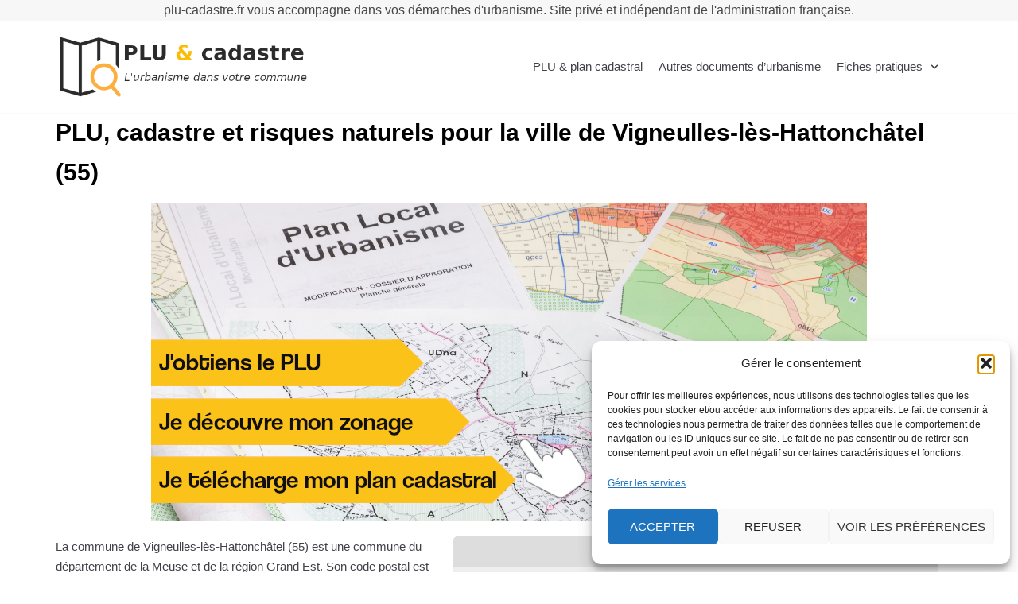

--- FILE ---
content_type: text/html; charset=UTF-8
request_url: https://plu-cadastre.fr/vigneulles-hattonchatel-55210/
body_size: 28871
content:
<!DOCTYPE html>
<html lang="fr-FR">

<head>

	<!-- Global site tag (gtag.js) - Google Analytics -->
<script async src="https://www.googletagmanager.com/gtag/js?id=UA-157767871-3"></script>
<script>
  window.dataLayer = window.dataLayer || [];
  function gtag(){dataLayer.push(arguments);}
  gtag('js', new Date());

  gtag('config', 'UA-157767871-3');
</script>


	<meta charset="UTF-8">
	<meta name="viewport" content="width=device-width, initial-scale=1, minimum-scale=1">
	<link rel="profile" href="https://gmpg.org/xfn/11">
		<title>Vigneulles-lès-Hattonchâtel (55) : Cadastre, PLU et risques</title>
	<style>img:is([sizes="auto" i], [sizes^="auto," i]) { contain-intrinsic-size: 3000px 1500px }</style>
	<meta name="robots" content="index, follow, max-snippet:-1, max-image-preview:large, max-video-preview:-1">
<link rel="canonical" href="https://plu-cadastre.fr/vigneulles-hattonchatel-55210/">
<meta property="og:url" content="https://plu-cadastre.fr/vigneulles-hattonchatel-55210/">
<meta property="og:site_name" content="PLU &amp; Cadastre">
<meta property="og:locale" content="fr_FR">
<meta property="og:type" content="article">
<meta property="og:title" content="Vigneulles-lès-Hattonchâtel (55) : Cadastre, PLU et risques">
<meta property="fb:pages" content="">
<meta property="fb:admins" content="">
<meta property="fb:app_id" content="">
<meta name="twitter:card" content="summary">
<meta name="twitter:title" content="Vigneulles-lès-Hattonchâtel (55) : Cadastre, PLU et risques">
<link rel='dns-prefetch' href='//cdn.usefathom.com' />
<link rel='dns-prefetch' href='//cdnjs.cloudflare.com' />
<link rel="alternate" type="application/rss+xml" title="PLU &amp; Cadastre &raquo; Flux" href="https://plu-cadastre.fr/feed/" />
<link rel="alternate" type="application/rss+xml" title="PLU &amp; Cadastre &raquo; Flux des commentaires" href="https://plu-cadastre.fr/comments/feed/" />
<script type="text/javascript">
/* <![CDATA[ */
window._wpemojiSettings = {"baseUrl":"https:\/\/s.w.org\/images\/core\/emoji\/16.0.1\/72x72\/","ext":".png","svgUrl":"https:\/\/s.w.org\/images\/core\/emoji\/16.0.1\/svg\/","svgExt":".svg","source":{"concatemoji":"https:\/\/plu-cadastre.fr\/wp-includes\/js\/wp-emoji-release.min.js?ver=dd2d9f02265052e211c7687803d70ce3"}};
/*! This file is auto-generated */
!function(s,n){var o,i,e;function c(e){try{var t={supportTests:e,timestamp:(new Date).valueOf()};sessionStorage.setItem(o,JSON.stringify(t))}catch(e){}}function p(e,t,n){e.clearRect(0,0,e.canvas.width,e.canvas.height),e.fillText(t,0,0);var t=new Uint32Array(e.getImageData(0,0,e.canvas.width,e.canvas.height).data),a=(e.clearRect(0,0,e.canvas.width,e.canvas.height),e.fillText(n,0,0),new Uint32Array(e.getImageData(0,0,e.canvas.width,e.canvas.height).data));return t.every(function(e,t){return e===a[t]})}function u(e,t){e.clearRect(0,0,e.canvas.width,e.canvas.height),e.fillText(t,0,0);for(var n=e.getImageData(16,16,1,1),a=0;a<n.data.length;a++)if(0!==n.data[a])return!1;return!0}function f(e,t,n,a){switch(t){case"flag":return n(e,"\ud83c\udff3\ufe0f\u200d\u26a7\ufe0f","\ud83c\udff3\ufe0f\u200b\u26a7\ufe0f")?!1:!n(e,"\ud83c\udde8\ud83c\uddf6","\ud83c\udde8\u200b\ud83c\uddf6")&&!n(e,"\ud83c\udff4\udb40\udc67\udb40\udc62\udb40\udc65\udb40\udc6e\udb40\udc67\udb40\udc7f","\ud83c\udff4\u200b\udb40\udc67\u200b\udb40\udc62\u200b\udb40\udc65\u200b\udb40\udc6e\u200b\udb40\udc67\u200b\udb40\udc7f");case"emoji":return!a(e,"\ud83e\udedf")}return!1}function g(e,t,n,a){var r="undefined"!=typeof WorkerGlobalScope&&self instanceof WorkerGlobalScope?new OffscreenCanvas(300,150):s.createElement("canvas"),o=r.getContext("2d",{willReadFrequently:!0}),i=(o.textBaseline="top",o.font="600 32px Arial",{});return e.forEach(function(e){i[e]=t(o,e,n,a)}),i}function t(e){var t=s.createElement("script");t.src=e,t.defer=!0,s.head.appendChild(t)}"undefined"!=typeof Promise&&(o="wpEmojiSettingsSupports",i=["flag","emoji"],n.supports={everything:!0,everythingExceptFlag:!0},e=new Promise(function(e){s.addEventListener("DOMContentLoaded",e,{once:!0})}),new Promise(function(t){var n=function(){try{var e=JSON.parse(sessionStorage.getItem(o));if("object"==typeof e&&"number"==typeof e.timestamp&&(new Date).valueOf()<e.timestamp+604800&&"object"==typeof e.supportTests)return e.supportTests}catch(e){}return null}();if(!n){if("undefined"!=typeof Worker&&"undefined"!=typeof OffscreenCanvas&&"undefined"!=typeof URL&&URL.createObjectURL&&"undefined"!=typeof Blob)try{var e="postMessage("+g.toString()+"("+[JSON.stringify(i),f.toString(),p.toString(),u.toString()].join(",")+"));",a=new Blob([e],{type:"text/javascript"}),r=new Worker(URL.createObjectURL(a),{name:"wpTestEmojiSupports"});return void(r.onmessage=function(e){c(n=e.data),r.terminate(),t(n)})}catch(e){}c(n=g(i,f,p,u))}t(n)}).then(function(e){for(var t in e)n.supports[t]=e[t],n.supports.everything=n.supports.everything&&n.supports[t],"flag"!==t&&(n.supports.everythingExceptFlag=n.supports.everythingExceptFlag&&n.supports[t]);n.supports.everythingExceptFlag=n.supports.everythingExceptFlag&&!n.supports.flag,n.DOMReady=!1,n.readyCallback=function(){n.DOMReady=!0}}).then(function(){return e}).then(function(){var e;n.supports.everything||(n.readyCallback(),(e=n.source||{}).concatemoji?t(e.concatemoji):e.wpemoji&&e.twemoji&&(t(e.twemoji),t(e.wpemoji)))}))}((window,document),window._wpemojiSettings);
/* ]]> */
</script>
<link rel='stylesheet' id='encarts-css' href='https://plu-cadastre.fr/wp-content/plugins/encarts/css/style.css?ver=dd2d9f02265052e211c7687803d70ce3' type='text/css' media='all' />
<link rel='stylesheet' id='balloon-css' href='https://cdnjs.cloudflare.com/ajax/libs/balloon-css/1.0.4/balloon.min.css?ver=dd2d9f02265052e211c7687803d70ce3' type='text/css' media='all' />
<style id='wp-emoji-styles-inline-css' type='text/css'>

	img.wp-smiley, img.emoji {
		display: inline !important;
		border: none !important;
		box-shadow: none !important;
		height: 1em !important;
		width: 1em !important;
		margin: 0 0.07em !important;
		vertical-align: -0.1em !important;
		background: none !important;
		padding: 0 !important;
	}
</style>
<link rel='stylesheet' id='wp-block-library-css' href='https://plu-cadastre.fr/wp-includes/css/dist/block-library/style.min.css?ver=dd2d9f02265052e211c7687803d70ce3' type='text/css' media='all' />
<style id='classic-theme-styles-inline-css' type='text/css'>
/*! This file is auto-generated */
.wp-block-button__link{color:#fff;background-color:#32373c;border-radius:9999px;box-shadow:none;text-decoration:none;padding:calc(.667em + 2px) calc(1.333em + 2px);font-size:1.125em}.wp-block-file__button{background:#32373c;color:#fff;text-decoration:none}
</style>
<style id='global-styles-inline-css' type='text/css'>
:root{--wp--preset--aspect-ratio--square: 1;--wp--preset--aspect-ratio--4-3: 4/3;--wp--preset--aspect-ratio--3-4: 3/4;--wp--preset--aspect-ratio--3-2: 3/2;--wp--preset--aspect-ratio--2-3: 2/3;--wp--preset--aspect-ratio--16-9: 16/9;--wp--preset--aspect-ratio--9-16: 9/16;--wp--preset--color--black: #000000;--wp--preset--color--cyan-bluish-gray: #abb8c3;--wp--preset--color--white: #ffffff;--wp--preset--color--pale-pink: #f78da7;--wp--preset--color--vivid-red: #cf2e2e;--wp--preset--color--luminous-vivid-orange: #ff6900;--wp--preset--color--luminous-vivid-amber: #fcb900;--wp--preset--color--light-green-cyan: #7bdcb5;--wp--preset--color--vivid-green-cyan: #00d084;--wp--preset--color--pale-cyan-blue: #8ed1fc;--wp--preset--color--vivid-cyan-blue: #0693e3;--wp--preset--color--vivid-purple: #9b51e0;--wp--preset--color--neve-button-color: #0366d6;--wp--preset--color--neve-link-color: #287edf;--wp--preset--color--neve-link-hover-color: #cd8315;--wp--preset--color--neve-text-color: #404248;--wp--preset--gradient--vivid-cyan-blue-to-vivid-purple: linear-gradient(135deg,rgba(6,147,227,1) 0%,rgb(155,81,224) 100%);--wp--preset--gradient--light-green-cyan-to-vivid-green-cyan: linear-gradient(135deg,rgb(122,220,180) 0%,rgb(0,208,130) 100%);--wp--preset--gradient--luminous-vivid-amber-to-luminous-vivid-orange: linear-gradient(135deg,rgba(252,185,0,1) 0%,rgba(255,105,0,1) 100%);--wp--preset--gradient--luminous-vivid-orange-to-vivid-red: linear-gradient(135deg,rgba(255,105,0,1) 0%,rgb(207,46,46) 100%);--wp--preset--gradient--very-light-gray-to-cyan-bluish-gray: linear-gradient(135deg,rgb(238,238,238) 0%,rgb(169,184,195) 100%);--wp--preset--gradient--cool-to-warm-spectrum: linear-gradient(135deg,rgb(74,234,220) 0%,rgb(151,120,209) 20%,rgb(207,42,186) 40%,rgb(238,44,130) 60%,rgb(251,105,98) 80%,rgb(254,248,76) 100%);--wp--preset--gradient--blush-light-purple: linear-gradient(135deg,rgb(255,206,236) 0%,rgb(152,150,240) 100%);--wp--preset--gradient--blush-bordeaux: linear-gradient(135deg,rgb(254,205,165) 0%,rgb(254,45,45) 50%,rgb(107,0,62) 100%);--wp--preset--gradient--luminous-dusk: linear-gradient(135deg,rgb(255,203,112) 0%,rgb(199,81,192) 50%,rgb(65,88,208) 100%);--wp--preset--gradient--pale-ocean: linear-gradient(135deg,rgb(255,245,203) 0%,rgb(182,227,212) 50%,rgb(51,167,181) 100%);--wp--preset--gradient--electric-grass: linear-gradient(135deg,rgb(202,248,128) 0%,rgb(113,206,126) 100%);--wp--preset--gradient--midnight: linear-gradient(135deg,rgb(2,3,129) 0%,rgb(40,116,252) 100%);--wp--preset--font-size--small: 13px;--wp--preset--font-size--medium: 20px;--wp--preset--font-size--large: 36px;--wp--preset--font-size--x-large: 42px;--wp--preset--spacing--20: 0.44rem;--wp--preset--spacing--30: 0.67rem;--wp--preset--spacing--40: 1rem;--wp--preset--spacing--50: 1.5rem;--wp--preset--spacing--60: 2.25rem;--wp--preset--spacing--70: 3.38rem;--wp--preset--spacing--80: 5.06rem;--wp--preset--shadow--natural: 6px 6px 9px rgba(0, 0, 0, 0.2);--wp--preset--shadow--deep: 12px 12px 50px rgba(0, 0, 0, 0.4);--wp--preset--shadow--sharp: 6px 6px 0px rgba(0, 0, 0, 0.2);--wp--preset--shadow--outlined: 6px 6px 0px -3px rgba(255, 255, 255, 1), 6px 6px rgba(0, 0, 0, 1);--wp--preset--shadow--crisp: 6px 6px 0px rgba(0, 0, 0, 1);}:where(.is-layout-flex){gap: 0.5em;}:where(.is-layout-grid){gap: 0.5em;}body .is-layout-flex{display: flex;}.is-layout-flex{flex-wrap: wrap;align-items: center;}.is-layout-flex > :is(*, div){margin: 0;}body .is-layout-grid{display: grid;}.is-layout-grid > :is(*, div){margin: 0;}:where(.wp-block-columns.is-layout-flex){gap: 2em;}:where(.wp-block-columns.is-layout-grid){gap: 2em;}:where(.wp-block-post-template.is-layout-flex){gap: 1.25em;}:where(.wp-block-post-template.is-layout-grid){gap: 1.25em;}.has-black-color{color: var(--wp--preset--color--black) !important;}.has-cyan-bluish-gray-color{color: var(--wp--preset--color--cyan-bluish-gray) !important;}.has-white-color{color: var(--wp--preset--color--white) !important;}.has-pale-pink-color{color: var(--wp--preset--color--pale-pink) !important;}.has-vivid-red-color{color: var(--wp--preset--color--vivid-red) !important;}.has-luminous-vivid-orange-color{color: var(--wp--preset--color--luminous-vivid-orange) !important;}.has-luminous-vivid-amber-color{color: var(--wp--preset--color--luminous-vivid-amber) !important;}.has-light-green-cyan-color{color: var(--wp--preset--color--light-green-cyan) !important;}.has-vivid-green-cyan-color{color: var(--wp--preset--color--vivid-green-cyan) !important;}.has-pale-cyan-blue-color{color: var(--wp--preset--color--pale-cyan-blue) !important;}.has-vivid-cyan-blue-color{color: var(--wp--preset--color--vivid-cyan-blue) !important;}.has-vivid-purple-color{color: var(--wp--preset--color--vivid-purple) !important;}.has-black-background-color{background-color: var(--wp--preset--color--black) !important;}.has-cyan-bluish-gray-background-color{background-color: var(--wp--preset--color--cyan-bluish-gray) !important;}.has-white-background-color{background-color: var(--wp--preset--color--white) !important;}.has-pale-pink-background-color{background-color: var(--wp--preset--color--pale-pink) !important;}.has-vivid-red-background-color{background-color: var(--wp--preset--color--vivid-red) !important;}.has-luminous-vivid-orange-background-color{background-color: var(--wp--preset--color--luminous-vivid-orange) !important;}.has-luminous-vivid-amber-background-color{background-color: var(--wp--preset--color--luminous-vivid-amber) !important;}.has-light-green-cyan-background-color{background-color: var(--wp--preset--color--light-green-cyan) !important;}.has-vivid-green-cyan-background-color{background-color: var(--wp--preset--color--vivid-green-cyan) !important;}.has-pale-cyan-blue-background-color{background-color: var(--wp--preset--color--pale-cyan-blue) !important;}.has-vivid-cyan-blue-background-color{background-color: var(--wp--preset--color--vivid-cyan-blue) !important;}.has-vivid-purple-background-color{background-color: var(--wp--preset--color--vivid-purple) !important;}.has-black-border-color{border-color: var(--wp--preset--color--black) !important;}.has-cyan-bluish-gray-border-color{border-color: var(--wp--preset--color--cyan-bluish-gray) !important;}.has-white-border-color{border-color: var(--wp--preset--color--white) !important;}.has-pale-pink-border-color{border-color: var(--wp--preset--color--pale-pink) !important;}.has-vivid-red-border-color{border-color: var(--wp--preset--color--vivid-red) !important;}.has-luminous-vivid-orange-border-color{border-color: var(--wp--preset--color--luminous-vivid-orange) !important;}.has-luminous-vivid-amber-border-color{border-color: var(--wp--preset--color--luminous-vivid-amber) !important;}.has-light-green-cyan-border-color{border-color: var(--wp--preset--color--light-green-cyan) !important;}.has-vivid-green-cyan-border-color{border-color: var(--wp--preset--color--vivid-green-cyan) !important;}.has-pale-cyan-blue-border-color{border-color: var(--wp--preset--color--pale-cyan-blue) !important;}.has-vivid-cyan-blue-border-color{border-color: var(--wp--preset--color--vivid-cyan-blue) !important;}.has-vivid-purple-border-color{border-color: var(--wp--preset--color--vivid-purple) !important;}.has-vivid-cyan-blue-to-vivid-purple-gradient-background{background: var(--wp--preset--gradient--vivid-cyan-blue-to-vivid-purple) !important;}.has-light-green-cyan-to-vivid-green-cyan-gradient-background{background: var(--wp--preset--gradient--light-green-cyan-to-vivid-green-cyan) !important;}.has-luminous-vivid-amber-to-luminous-vivid-orange-gradient-background{background: var(--wp--preset--gradient--luminous-vivid-amber-to-luminous-vivid-orange) !important;}.has-luminous-vivid-orange-to-vivid-red-gradient-background{background: var(--wp--preset--gradient--luminous-vivid-orange-to-vivid-red) !important;}.has-very-light-gray-to-cyan-bluish-gray-gradient-background{background: var(--wp--preset--gradient--very-light-gray-to-cyan-bluish-gray) !important;}.has-cool-to-warm-spectrum-gradient-background{background: var(--wp--preset--gradient--cool-to-warm-spectrum) !important;}.has-blush-light-purple-gradient-background{background: var(--wp--preset--gradient--blush-light-purple) !important;}.has-blush-bordeaux-gradient-background{background: var(--wp--preset--gradient--blush-bordeaux) !important;}.has-luminous-dusk-gradient-background{background: var(--wp--preset--gradient--luminous-dusk) !important;}.has-pale-ocean-gradient-background{background: var(--wp--preset--gradient--pale-ocean) !important;}.has-electric-grass-gradient-background{background: var(--wp--preset--gradient--electric-grass) !important;}.has-midnight-gradient-background{background: var(--wp--preset--gradient--midnight) !important;}.has-small-font-size{font-size: var(--wp--preset--font-size--small) !important;}.has-medium-font-size{font-size: var(--wp--preset--font-size--medium) !important;}.has-large-font-size{font-size: var(--wp--preset--font-size--large) !important;}.has-x-large-font-size{font-size: var(--wp--preset--font-size--x-large) !important;}
:where(.wp-block-post-template.is-layout-flex){gap: 1.25em;}:where(.wp-block-post-template.is-layout-grid){gap: 1.25em;}
:where(.wp-block-columns.is-layout-flex){gap: 2em;}:where(.wp-block-columns.is-layout-grid){gap: 2em;}
:root :where(.wp-block-pullquote){font-size: 1.5em;line-height: 1.6;}
</style>
<link rel='stylesheet' id='wpsm_ac_pro-font-awesome-front-css' href='https://plu-cadastre.fr/wp-content/plugins/accordion-pro/assets/css/font-awesome/css/font-awesome.min.css?ver=dd2d9f02265052e211c7687803d70ce3' type='text/css' media='all' />
<link rel='stylesheet' id='wpsm_ac_pro_bootstrap-front-css' href='https://plu-cadastre.fr/wp-content/plugins/accordion-pro/assets/css/bootstrap-front.css?ver=dd2d9f02265052e211c7687803d70ce3' type='text/css' media='all' />
<link rel='stylesheet' id='wpsm_ac_pro_animate-css' href='https://plu-cadastre.fr/wp-content/plugins/accordion-pro/assets/css/animate.css?ver=dd2d9f02265052e211c7687803d70ce3' type='text/css' media='all' />
<link rel='stylesheet' id='wpsm_ac_front_font-icon-picker_all-css' href='https://plu-cadastre.fr/wp-content/plugins/accordion-pro/assets/mul-type-icon-picker/icon-picker.css?ver=dd2d9f02265052e211c7687803d70ce3' type='text/css' media='all' />
<link rel='stylesheet' id='wpsm_ac_front_font-icon-picker-glyphicon_style-css' href='https://plu-cadastre.fr/wp-content/plugins/accordion-pro/assets/mul-type-icon-picker/picker/glyphicon.css?ver=dd2d9f02265052e211c7687803d70ce3' type='text/css' media='all' />
<link rel='stylesheet' id='wpsm_ac_front_font-icon-picker-dashicons_style-css' href='https://plu-cadastre.fr/wp-content/plugins/accordion-pro/assets/mul-type-icon-picker/picker/dashicons.css?ver=dd2d9f02265052e211c7687803d70ce3' type='text/css' media='all' />
<link rel='stylesheet' id='wpsm_ac_pro_scrollbar_style-css' href='https://plu-cadastre.fr/wp-content/plugins/accordion-pro/assets/scrollbar/jquery.mCustomScrollbar.css?ver=dd2d9f02265052e211c7687803d70ce3' type='text/css' media='all' />
<link rel='stylesheet' id='cmplz-general-css' href='https://plu-cadastre.fr/wp-content/plugins/complianz-gdpr/assets/css/cookieblocker.min.css?ver=1762784840' type='text/css' media='all' />
<link rel='stylesheet' id='wpfront-notification-bar-css' href='https://plu-cadastre.fr/wp-content/plugins/wpfront-notification-bar/css/wpfront-notification-bar.min.css?ver=3.5.1.05102' type='text/css' media='all' />
<link rel='stylesheet' id='neve-child-style-css' href='https://plu-cadastre.fr/wp-content/themes/neve-child/style.css?ver=dd2d9f02265052e211c7687803d70ce3' type='text/css' media='all' />
<link rel='stylesheet' id='neve-style-css' href='https://plu-cadastre.fr/wp-content/themes/neve/style.min.css?ver=2.6.6' type='text/css' media='all' />
<style id='neve-style-inline-css' type='text/css'>
.container{max-width:748px;}a{color:#287edf;}.nv-loader{border-color:#287edf;}a:hover, a:focus{color:#cd8315;}.has-white-background-color{background-color:#ffffff!important;}.has-white-color{color:#ffffff!important;}.has-black-background-color{background-color:#000000!important;}.has-black-color{color:#000000!important;}.has-neve-button-color-background-color{background-color:#0366d6!important;}.has-neve-button-color-color{color:#0366d6!important;}.has-neve-link-color-background-color{background-color:#287edf!important;}.has-neve-link-color-color{color:#287edf!important;}.has-neve-link-hover-color-background-color{background-color:#cd8315!important;}.has-neve-link-hover-color-color{color:#cd8315!important;}.has-neve-text-color-background-color{background-color:#404248!important;}.has-neve-text-color-color{color:#404248!important;}.nv-tags-list a{color:#0366d6;}.nv-tags-list a{border-color:#0366d6;} .button.button-primary, button, input[type=button], .btn, input[type="submit"], /* Buttons in navigation */ ul[id^="nv-primary-navigation"] li.button.button-primary > a, .menu li.button.button-primary > a{background-color:#0366d6;} .button.button-primary, button, input[type=button], .btn, input[type="submit"], /* Buttons in navigation */ ul[id^="nv-primary-navigation"] li.button.button-primary > a, .menu li.button.button-primary > a{color:#ffffff;}.nv-tags-list a:hover{border-color:#0366d6;} .button.button-primary:hover, .nv-tags-list a:hover, ul[id^="nv-primary-navigation"] li.button.button-primary > a:hover, .menu li.button.button-primary > a:hover{background-color:#0366d6;} .button.button-primary:hover, .nv-tags-list a:hover, ul[id^="nv-primary-navigation"] li.button.button-primary > a:hover, .menu li.button.button-primary > a:hover{color:#ffffff;}.button.button-primary, button, input[type=button], .btn, input[type="submit"]:not(.search-submit), /* Buttons in navigation */ ul[id^="nv-primary-navigation"] li.button.button-primary > a, .menu li.button.button-primary > a{border-radius:3px;} .button.button-secondary, #comments input[type="submit"], .cart-off-canvas .button.nv-close-cart-sidebar{color:#676767;}.button.button-secondary, #comments input[type="submit"], .cart-off-canvas .button.nv-close-cart-sidebar{border-color:#676767;} .button.button-secondary:hover, #comments input[type="submit"]:hover{color:#676767;}.button.button-secondary:hover, #comments input[type="submit"]:hover{border-color:#676767;}.button.button-secondary, #comments input[type="submit"]{border-radius:3px;}.button.button-secondary, #comments input[type="submit"]{border:1px solid;border-style:solid;border-top-width:1px;border-right-width:1px;border-bottom-width:1px;border-left-width:1px;}@media(min-width: 576px){.container{max-width:992px;}}@media(min-width: 960px){.container{max-width:1170px;}.caret-wrap{border-color:transparent;}}.hfg_header .header-main-inner,.hfg_header .header-main-inner.dark-mode,.hfg_header .header-main-inner.light-mode { } .hfg_header .header-menu-sidebar .header-menu-sidebar-bg,.hfg_header .header-menu-sidebar .header-menu-sidebar-bg.dark-mode,.hfg_header .header-menu-sidebar .header-menu-sidebar-bg.light-mode { } @media (max-width: 576px) { .builder-item--logo .site-logo img { max-width: 120px; } .builder-item--logo .site-logo { padding-top: 10px; padding-right: 0px; padding-bottom: 10px; padding-left: 0px; } .builder-item--logo { margin-top: 0px; margin-right: 0px; margin-bottom: 0px; margin-left: 0px; } .builder-item--nav-icon .navbar-toggle { padding-top: 10px; padding-right: 15px; padding-bottom: 10px; padding-left: 15px; } .builder-item--nav-icon { margin-top: 0px; margin-right: 0px; margin-bottom: 0px; margin-left: 0px; } .builder-item--primary-menu li > a { font-size: 1em; line-height: 1.6; letter-spacing: 0px; } .builder-item--primary-menu li > a svg { height: 1em; width: 1em; } .builder-item--primary-menu { padding-top: 0px; padding-right: 0px; padding-bottom: 0px; padding-left: 0px; margin-top: 0px; margin-right: 0px; margin-bottom: 0px; margin-left: 0px; } .builder-item--footer_copyright { font-size: 1em; line-height: 1.6; letter-spacing: 0px; padding-top: 0px; padding-right: 0px; padding-bottom: 0px; padding-left: 0px; margin-top: 0px; margin-right: 0px; margin-bottom: 0px; margin-left: 0px; } .builder-item--footer_copyright svg { height: 1em; width: 1em; } } @media (min-width: 576px) { .builder-item--logo .site-logo img { max-width: 160px; } .builder-item--logo .site-logo { padding-top: 10px; padding-right: 0px; padding-bottom: 10px; padding-left: 0px; } .builder-item--logo { margin-top: 0px; margin-right: 0px; margin-bottom: 0px; margin-left: 0px; } .builder-item--nav-icon .navbar-toggle { padding-top: 10px; padding-right: 15px; padding-bottom: 10px; padding-left: 15px; } .builder-item--nav-icon { margin-top: 0px; margin-right: 0px; margin-bottom: 0px; margin-left: 0px; } .builder-item--primary-menu li > a { font-size: 1em; line-height: 1.6; letter-spacing: 0px; } .builder-item--primary-menu li > a svg { height: 1em; width: 1em; } .builder-item--primary-menu { padding-top: 0px; padding-right: 0px; padding-bottom: 0px; padding-left: 0px; margin-top: 0px; margin-right: 0px; margin-bottom: 0px; margin-left: 0px; } .builder-item--footer_copyright { font-size: 1em; line-height: 1.6; letter-spacing: 0px; padding-top: 0px; padding-right: 0px; padding-bottom: 0px; padding-left: 0px; margin-top: 0px; margin-right: 0px; margin-bottom: 0px; margin-left: 0px; } .builder-item--footer_copyright svg { height: 1em; width: 1em; } } @media (min-width: 961px) { .builder-item--logo .site-logo img { max-width: 350px; } .builder-item--logo .site-logo { padding-top: 10px; padding-right: 0px; padding-bottom: 10px; padding-left: 0px; } .builder-item--logo { margin-top: 0px; margin-right: 0px; margin-bottom: 0px; margin-left: 0px; } .builder-item--nav-icon .navbar-toggle { padding-top: 10px; padding-right: 15px; padding-bottom: 10px; padding-left: 15px; } .builder-item--nav-icon { margin-top: 0px; margin-right: 0px; margin-bottom: 0px; margin-left: 0px; } .builder-item--primary-menu li > a { font-size: 1em; line-height: 1.6; letter-spacing: 0px; } .builder-item--primary-menu li > a svg { height: 1em; width: 1em; } .builder-item--primary-menu { padding-top: 0px; padding-right: 0px; padding-bottom: 0px; padding-left: 0px; margin-top: 0px; margin-right: 0px; margin-bottom: 0px; margin-left: 0px; } .builder-item--footer_copyright { font-size: 1em; line-height: 1.6; letter-spacing: 0px; padding-top: 0px; padding-right: 0px; padding-bottom: 0px; padding-left: 0px; margin-top: 0px; margin-right: 0px; margin-bottom: 0px; margin-left: 0px; } .builder-item--footer_copyright svg { height: 1em; width: 1em; } } .builder-item--primary-menu .nav-menu-primary > .primary-menu-ul li:not(.woocommerce-mini-cart-item) > a { color: #404248; } .builder-item--primary-menu .nav-menu-primary > .primary-menu-ul li > .amp-caret-wrap svg { fill: #404248; } .builder-item--primary-menu .nav-menu-primary > .primary-menu-ul li:not(.woocommerce-mini-cart-item) > a:after { background-color: #0366d6; } .builder-item--primary-menu .nav-menu-primary > .primary-menu-ul li:not(.woocommerce-mini-cart-item):hover > a { color: #0366d6; } .builder-item--primary-menu .nav-menu-primary > .primary-menu-ul li:hover > .amp-caret-wrap svg { fill: #0366d6; } .builder-item--primary-menu .nav-menu-primary > .primary-menu-ul li.current-menu-item > a { color: #0366d6; } .builder-item--primary-menu .nav-menu-primary > .primary-menu-ul li.current-menu-item > .amp-caret-wrap svg { fill: #0366d6; } @media (min-width: 961px) { .header--row .hfg-item-right .builder-item--primary-menu .primary-menu-ul > li:not(:first-child) { margin-left: 20px; } .header--row .hfg-item-center .builder-item--primary-menu .primary-menu-ul > li:not(:last-child), .header--row .hfg-item-left .builder-item--primary-menu .primary-menu-ul > li:not(:last-child) { margin-right: 20px; } .builder-item--primary-menu .style-full-height .primary-menu-ul > li:not(.menu-item-nav-search):not(.menu-item-nav-cart) > a:after { left: -10px; right: -10px; } .builder-item--primary-menu .style-full-height .primary-menu-ul:not(#nv-primary-navigation-sidebar) > li:not(.menu-item-nav-search):not(.menu-item-nav-cart):hover > a:after { width: calc(100% + 20px) !important;; } } .builder-item--primary-menu .primary-menu-ul > li > a { height: 25px; } .builder-item--primary-menu li > a { font-weight: 500; text-transform: none; } .footer-bottom-inner,.footer-bottom-inner.dark-mode,.footer-bottom-inner.light-mode { } .builder-item--footer_copyright { font-weight: 500; text-transform: none; } 
</style>
<script type="text/javascript" src="https://plu-cadastre.fr/wp-includes/js/jquery/jquery.min.js?ver=3.7.1" id="jquery-core-js"></script>
<script type="text/javascript" src="https://plu-cadastre.fr/wp-includes/js/jquery/jquery-migrate.min.js?ver=3.4.1" id="jquery-migrate-js"></script>
<script type="text/javascript" src="https://plu-cadastre.fr/wp-content/plugins/encarts/js/scripts.js?ver=dd2d9f02265052e211c7687803d70ce3" id="encarts-js"></script>
<script type="text/javascript" src="https://plu-cadastre.fr/wp-content/plugins/accordion-pro/assets/scrollbar/jquery.mCustomScrollbar.concat.min.js?ver=dd2d9f02265052e211c7687803d70ce3" id="wpsm_ac_pro_scrollbar_script-js"></script>
<script type="text/javascript" src="https://cdn.usefathom.com/script.js" id="fathom-snippet-js" defer="defer" data-wp-strategy="defer" data-site="QTTERSJH"   data-no-minify></script>
<script type="text/javascript" src="https://plu-cadastre.fr/wp-content/plugins/wpfront-notification-bar/js/wpfront-notification-bar.min.js?ver=3.5.1.05102" id="wpfront-notification-bar-js"></script>
<link rel="https://api.w.org/" href="https://plu-cadastre.fr/wp-json/" /><link rel="alternate" title="JSON" type="application/json" href="https://plu-cadastre.fr/wp-json/wp/v2/ville/20997" /><link rel="alternate" title="oEmbed (JSON)" type="application/json+oembed" href="https://plu-cadastre.fr/wp-json/oembed/1.0/embed?url=https%3A%2F%2Fplu-cadastre.fr%2Fvigneulles-hattonchatel-55210%2F" />
<link rel="alternate" title="oEmbed (XML)" type="text/xml+oembed" href="https://plu-cadastre.fr/wp-json/oembed/1.0/embed?url=https%3A%2F%2Fplu-cadastre.fr%2Fvigneulles-hattonchatel-55210%2F&#038;format=xml" />
			<style>.cmplz-hidden {
					display: none !important;
				}</style><meta name="description" content="Les risques naturels à Vigneulles-lès-Hattonchâtel (zone inondable, submersion,TRI, PAPI...) et les informations liées au PLU, zonage et cadastre." /><link rel="icon" href="https://plu-cadastre.fr/wp-content/uploads/2020/07/cropped-favicon-32x32.png" sizes="32x32" />
<link rel="icon" href="https://plu-cadastre.fr/wp-content/uploads/2020/07/cropped-favicon-192x192.png" sizes="192x192" />
<link rel="apple-touch-icon" href="https://plu-cadastre.fr/wp-content/uploads/2020/07/cropped-favicon-180x180.png" />
<meta name="msapplication-TileImage" content="https://plu-cadastre.fr/wp-content/uploads/2020/07/cropped-favicon-270x270.png" />
		<style type="text/css" id="wp-custom-css">
			@media only screen and (max-width: 991px) {
	.neve-main {margin-left:0px;}
	.single-ville .ville, .single-departement .ville {
    width: 50%;
	}
	.catnat {
  width:100%;
	}
	.container {
	    padding-right: 0px !important;
	}
	
	.col, .col-1, .col-10, .col-11, .col-12, .col-2, .col-3, .col-4, .col-5, .col-6, .col-7, .col-8, .col-9, .col-auto, .col-md, .col-md-1, .col-md-10, .col-md-11, .col-md-12, .col-md-2, .col-md-3, .col-md-4, .col-md-5, .col-md-6, .col-md-7, .col-md-8, .col-md-9, .col-md-auto, .col-sm, .col-sm-1, .col-sm-10, .col-sm-11, .col-sm-12, .col-sm-2, .col-sm-3, .col-sm-4, .col-sm-5, .col-sm-6, .col-sm-7, .col-sm-8, .col-sm-9, .col-sm-auto {padding-right:0}
	
	body.single-departement #content {
		    margin-right: 15px;
	}
	
	body.page #content {
		    margin-right: 0px;
	}
	body.page #content .prompt {
	width: 100%;
	}
}

.page-id-36913 .ui.search .results {
	position:relative;
	margin-left:-80px;
}

#map {
	z-index:0 !important;
}

.maxbutton-1.maxbutton.maxbutton-plu {
	height:initial !important;	
}

@media screen and (min-width: 991px) {
.champ-cb {
	width:40% !important;
}	
}

.ville
{
    width: 25%;
    margin-bottom: 10px;
}

.is-menu-sidebar .header-menu-sidebar {
     visibility: visible !important;
}

a.maxbutton .mb-text {
	font-family: Graphik,-apple-system,BlinkMacSystemFont,Segoe UI,Helvetica,Arial,sans-serif !important;
}

.ui.search .prompt {
	width: 100%;
	max-width: 350px;
}

		</style>
		</head>

<body data-rsssl=1 class="" class="wp-singular ville-template-default single single-ville postid-20997 wp-custom-logo wp-theme-neve wp-child-theme-neve-child nv-sidebar-right menu_sidebar_slide_left" id="neve_body"  >
                <style type="text/css">
                #wpfront-notification-bar, #wpfront-notification-bar-editor            {
            background: #F7F7F7;
            background: -moz-linear-gradient(top, #F7F7F7 0%, #F7F7F7 100%);
            background: -webkit-gradient(linear, left top, left bottom, color-stop(0%,#F7F7F7), color-stop(100%,#F7F7F7));
            background: -webkit-linear-gradient(top, #F7F7F7 0%,#F7F7F7 100%);
            background: -o-linear-gradient(top, #F7F7F7 0%,#F7F7F7 100%);
            background: -ms-linear-gradient(top, #F7F7F7 0%,#F7F7F7 100%);
            background: linear-gradient(to bottom, #F7F7F7 0%, #F7F7F7 100%);
            filter: progid:DXImageTransform.Microsoft.gradient( startColorstr='#F7F7F7', endColorstr='#F7F7F7',GradientType=0 );
            background-repeat: no-repeat;
                        }
            #wpfront-notification-bar div.wpfront-message, #wpfront-notification-bar-editor.wpfront-message            {
            color: #474747;
                        }
            #wpfront-notification-bar a.wpfront-button, #wpfront-notification-bar-editor a.wpfront-button            {
            background: #00b7ea;
            background: -moz-linear-gradient(top, #00b7ea 0%, #009ec3 100%);
            background: -webkit-gradient(linear, left top, left bottom, color-stop(0%,#00b7ea), color-stop(100%,#009ec3));
            background: -webkit-linear-gradient(top, #00b7ea 0%,#009ec3 100%);
            background: -o-linear-gradient(top, #00b7ea 0%,#009ec3 100%);
            background: -ms-linear-gradient(top, #00b7ea 0%,#009ec3 100%);
            background: linear-gradient(to bottom, #00b7ea 0%, #009ec3 100%);
            filter: progid:DXImageTransform.Microsoft.gradient( startColorstr='#00b7ea', endColorstr='#009ec3',GradientType=0 );

            background-repeat: no-repeat;
            color: #ffffff;
            }
            #wpfront-notification-bar-open-button            {
            background-color: #00b7ea;
            right: 10px;
                        }
            #wpfront-notification-bar-open-button.top                {
                background-image: url(https://plu-cadastre.fr/wp-content/plugins/wpfront-notification-bar/images/arrow_down.png);
                }

                #wpfront-notification-bar-open-button.bottom                {
                background-image: url(https://plu-cadastre.fr/wp-content/plugins/wpfront-notification-bar/images/arrow_up.png);
                }
                #wpfront-notification-bar-table, .wpfront-notification-bar tbody, .wpfront-notification-bar tr            {
                        }
            #wpfront-notification-bar div.wpfront-close            {
            border: 1px solid #555555;
            background-color: #555555;
            color: #000000;
            }
            #wpfront-notification-bar div.wpfront-close:hover            {
            border: 1px solid #aaaaaa;
            background-color: #aaaaaa;
            }
             #wpfront-notification-bar-spacer { display:block; }                </style>
                            <div id="wpfront-notification-bar-spacer" class="wpfront-notification-bar-spacer   ">
                <div id="wpfront-notification-bar-open-button" aria-label="reopen" role="button" class="wpfront-notification-bar-open-button hidden top wpfront-bottom-shadow"></div>
                <div id="wpfront-notification-bar" class="wpfront-notification-bar wpfront-fixed load top ">
                                         
                            <table id="wpfront-notification-bar-table" border="0" cellspacing="0" cellpadding="0" role="presentation">                        
                                <tr>
                                    <td>
                                     
                                    <div class="wpfront-message wpfront-div">
                                         plu-cadastre.fr vous accompagne dans vos démarches d'urbanisme. Site privé et indépendant de l'administration française.
                                    </div>
                                                                                                       
                                    </td>
                                </tr>              
                            </table>
                            
                                    </div>
            </div>
            
            <script type="text/javascript">
                function __load_wpfront_notification_bar() {
                    if (typeof wpfront_notification_bar === "function") {
                        wpfront_notification_bar({"position":1,"height":0,"fixed_position":false,"animate_delay":0,"close_button":false,"button_action_close_bar":false,"auto_close_after":0,"display_after":0,"is_admin_bar_showing":false,"display_open_button":false,"keep_closed":false,"keep_closed_for":0,"position_offset":0,"display_scroll":false,"display_scroll_offset":100,"keep_closed_cookie":"wpfront-notification-bar-keep-closed","log":false,"id_suffix":"","log_prefix":"[WPFront Notification Bar]","theme_sticky_selector":"","set_max_views":false,"max_views":0,"max_views_for":0,"max_views_cookie":"wpfront-notification-bar-max-views"});
                    } else {
                                    setTimeout(__load_wpfront_notification_bar, 100);
                    }
                }
                __load_wpfront_notification_bar();
            </script>
            <div class="wrapper">
	<header class="header" role="banner">
		<a class="neve-skip-link show-on-focus" href="#content" tabindex="0">
			Aller au contenu		</a>
		<div id="header-grid"  class="hfg_header site-header">
	
<nav class="header--row header-main hide-on-mobile hide-on-tablet layout-full-contained nv-navbar header--row"
	data-row-id="main" data-show-on="desktop">

	<div
		class="header--row-inner header-main-inner light-mode">
		<div class="container">
			<div
				class="row row--wrapper"
				data-section="hfg_header_layout_main" >
				<div class="builder-item hfg-item-first col-4 col-md-4 col-sm-4 hfg-item-left"><div class="item--inner builder-item--logo"
		data-section="title_tagline"
		data-item-id="logo">
	<div class="site-logo">
		<a class="brand" href="https://plu-cadastre.fr/" title="PLU &amp; Cadastre"
			aria-label="PLU &amp; Cadastre"><img  width="320" height="88"  src="https://plu-cadastre.fr/wp-content/uploads/2020/07/cropped-logo-plu-cadastre.png" alt="logo de plu-cadastre.fr"></a></div>

	</div>

</div><div class="builder-item hfg-item-last col-8 col-md-8 col-sm-8 hfg-item-right"><div class="item--inner builder-item--primary-menu has_menu"
		data-section="header_menu_primary"
		data-item-id="primary-menu">
	<div class="nv-nav-wrap">
	<div role="navigation" class="style-plain nav-menu-primary"
			aria-label="Menu principal">

		<ul id="nv-primary-navigation-main" class="primary-menu-ul"><li id="menu-item-36991" class="menu-item menu-item-type-post_type menu-item-object-page menu-item-36991"><a href="https://plu-cadastre.fr/documents-urbanisme/">PLU &#038; plan cadastral</a></li>
<li id="menu-item-39217" class="menu-item menu-item-type-post_type menu-item-object-page menu-item-39217"><a href="https://plu-cadastre.fr/services/">Autres documents d’urbanisme</a></li>
<li id="menu-item-39213" class="menu-item menu-item-type-post_type menu-item-object-page menu-item-has-children menu-item-39213"><a href="https://plu-cadastre.fr/fiches-pratiques/"><span class="menu-item-title-wrap">Fiches pratiques</span><div class="caret-wrap 3" tabindex="0"><span class="caret"><svg xmlns="http://www.w3.org/2000/svg" viewBox="0 0 448 512"><path d="M207.029 381.476L12.686 187.132c-9.373-9.373-9.373-24.569 0-33.941l22.667-22.667c9.357-9.357 24.522-9.375 33.901-.04L224 284.505l154.745-154.021c9.379-9.335 24.544-9.317 33.901.04l22.667 22.667c9.373 9.373 9.373 24.569 0 33.941L240.971 381.476c-9.373 9.372-24.569 9.372-33.942 0z"/></svg></span></div></a>
<ul class="sub-menu">
	<li id="menu-item-36929" class="menu-item menu-item-type-post_type menu-item-object-page menu-item-36929"><a href="https://plu-cadastre.fr/trouver-spf/">Trouver le SPF dont relève une ville</a></li>
	<li id="menu-item-37238" class="menu-item menu-item-type-post_type menu-item-object-page menu-item-37238"><a href="https://plu-cadastre.fr/etat-hypothecaire-infos/">L’état hypothécaire</a></li>
	<li id="menu-item-37239" class="menu-item menu-item-type-post_type menu-item-object-page menu-item-37239"><a href="https://plu-cadastre.fr/certificat-urbanisme-infos/">Le certificat d’urbanisme</a></li>
	<li id="menu-item-36677" class="menu-item menu-item-type-post_type menu-item-object-page menu-item-36677"><a href="https://plu-cadastre.fr/risque-sismique/">Le risque sismique</a></li>
	<li id="menu-item-36628" class="menu-item menu-item-type-post_type menu-item-object-page menu-item-36628"><a href="https://plu-cadastre.fr/radon-france/">Le risque radon</a></li>
	<li id="menu-item-36836" class="menu-item menu-item-type-post_type menu-item-object-page menu-item-36836"><a href="https://plu-cadastre.fr/plan-cadastral/">Qu’est-ce qu’un plan cadastral ?</a></li>
	<li id="menu-item-36843" class="menu-item menu-item-type-post_type menu-item-object-page menu-item-36843"><a href="https://plu-cadastre.fr/reglement-national-urbanisme/">Le règlement national d’urbanisme</a></li>
	<li id="menu-item-37257" class="menu-item menu-item-type-post_type menu-item-object-page menu-item-37257"><a href="https://plu-cadastre.fr/sup/">Les servitudes d’utilité publique (SUP)</a></li>
	<li id="menu-item-37801" class="menu-item menu-item-type-post_type menu-item-object-page menu-item-37801"><a href="https://plu-cadastre.fr/declaration-prealable-travaux/">Qu’est-ce que la déclaration préalable de travaux ?</a></li>
	<li id="menu-item-36829" class="menu-item menu-item-type-post_type menu-item-object-page menu-item-36829"><a href="https://plu-cadastre.fr/zonage-plu/">Zonage et Plan Local d’Urbanisme</a></li>
	<li id="menu-item-39214" class="menu-item menu-item-type-post_type menu-item-object-page menu-item-39214"><a href="https://plu-cadastre.fr/litiges-voisinage/">Litiges de voisinage : les solutions</a></li>
	<li id="menu-item-37778" class="menu-item menu-item-type-taxonomy menu-item-object-category menu-item-37778"><a href="https://plu-cadastre.fr/blog/">Blog</a></li>
</ul>
</li>
</ul>	</div>
</div>

	</div>

</div>							</div>
		</div>
	</div>
</nav>


<nav class="header--row header-main hide-on-desktop layout-full-contained nv-navbar header--row"
	data-row-id="main" data-show-on="mobile">

	<div
		class="header--row-inner header-main-inner light-mode">
		<div class="container">
			<div
				class="row row--wrapper"
				data-section="hfg_header_layout_main" >
				<div class="builder-item hfg-item-first col-8 col-md-8 col-sm-8 hfg-item-left"><div class="item--inner builder-item--logo"
		data-section="title_tagline"
		data-item-id="logo">
	<div class="site-logo">
		<a class="brand" href="https://plu-cadastre.fr/" title="PLU &amp; Cadastre"
			aria-label="PLU &amp; Cadastre"><img  width="120" height="30"  src="https://plu-cadastre.fr/wp-content/uploads/2020/07/cropped-logo-plu-cadastre.png" alt="logo de plu-cadastre.fr"></a></div>

	</div>

</div><div class="builder-item hfg-item-last col-4 col-md-4 col-sm-4 hfg-item-right"><div class="item--inner builder-item--nav-icon"
		data-section="header_menu_icon"
		data-item-id="nav-icon">
	<div class="menu-mobile-toggle item-button navbar-toggle-wrapper">
	<button class="navbar-toggle"
					aria-label="
			Menu de navigation			">
				<div class="bars">
			<span class="icon-bar"></span>
			<span class="icon-bar"></span>
			<span class="icon-bar"></span>
		</div>
		<span class="screen-reader-text">Déplier la navigation</span>
	</button>
</div> <!--.navbar-toggle-wrapper-->


	</div>

</div>							</div>
		</div>
	</div>
</nav>

<div id="header-menu-sidebar" class="header-menu-sidebar menu-sidebar-panel light-mode slide_left">
	<div id="header-menu-sidebar-bg" class="header-menu-sidebar-bg">
		<div class="close-sidebar-panel navbar-toggle-wrapper">
			<button class="navbar-toggle active" 					aria-label="
				Menu de navigation				">
				<div class="bars">
					<span class="icon-bar"></span>
					<span class="icon-bar"></span>
					<span class="icon-bar"></span>
				</div>
				<span class="screen-reader-text">
				Déplier la navigation					</span>
			</button>
		</div>
		<div id="header-menu-sidebar-inner" class="header-menu-sidebar-inner">
			<div class="builder-item hfg-item-last hfg-item-first col-12 col-md-12 col-sm-12 hfg-item-right"><div class="item--inner builder-item--primary-menu has_menu"
		data-section="header_menu_primary"
		data-item-id="primary-menu">
	<div class="nv-nav-wrap">
	<div role="navigation" class="style-plain nav-menu-primary"
			aria-label="Menu principal">

		<ul id="nv-primary-navigation-sidebar" class="primary-menu-ul"><li class="menu-item menu-item-type-post_type menu-item-object-page menu-item-36991"><a href="https://plu-cadastre.fr/documents-urbanisme/">PLU &#038; plan cadastral</a></li>
<li class="menu-item menu-item-type-post_type menu-item-object-page menu-item-39217"><a href="https://plu-cadastre.fr/services/">Autres documents d’urbanisme</a></li>
<li class="menu-item menu-item-type-post_type menu-item-object-page menu-item-has-children menu-item-39213"><a href="https://plu-cadastre.fr/fiches-pratiques/"><span class="menu-item-title-wrap">Fiches pratiques</span><div class="caret-wrap 3" tabindex="0"><span class="caret"><svg xmlns="http://www.w3.org/2000/svg" viewBox="0 0 448 512"><path d="M207.029 381.476L12.686 187.132c-9.373-9.373-9.373-24.569 0-33.941l22.667-22.667c9.357-9.357 24.522-9.375 33.901-.04L224 284.505l154.745-154.021c9.379-9.335 24.544-9.317 33.901.04l22.667 22.667c9.373 9.373 9.373 24.569 0 33.941L240.971 381.476c-9.373 9.372-24.569 9.372-33.942 0z"/></svg></span></div></a>
<ul class="sub-menu">
	<li class="menu-item menu-item-type-post_type menu-item-object-page menu-item-36929"><a href="https://plu-cadastre.fr/trouver-spf/">Trouver le SPF dont relève une ville</a></li>
	<li class="menu-item menu-item-type-post_type menu-item-object-page menu-item-37238"><a href="https://plu-cadastre.fr/etat-hypothecaire-infos/">L’état hypothécaire</a></li>
	<li class="menu-item menu-item-type-post_type menu-item-object-page menu-item-37239"><a href="https://plu-cadastre.fr/certificat-urbanisme-infos/">Le certificat d’urbanisme</a></li>
	<li class="menu-item menu-item-type-post_type menu-item-object-page menu-item-36677"><a href="https://plu-cadastre.fr/risque-sismique/">Le risque sismique</a></li>
	<li class="menu-item menu-item-type-post_type menu-item-object-page menu-item-36628"><a href="https://plu-cadastre.fr/radon-france/">Le risque radon</a></li>
	<li class="menu-item menu-item-type-post_type menu-item-object-page menu-item-36836"><a href="https://plu-cadastre.fr/plan-cadastral/">Qu’est-ce qu’un plan cadastral ?</a></li>
	<li class="menu-item menu-item-type-post_type menu-item-object-page menu-item-36843"><a href="https://plu-cadastre.fr/reglement-national-urbanisme/">Le règlement national d’urbanisme</a></li>
	<li class="menu-item menu-item-type-post_type menu-item-object-page menu-item-37257"><a href="https://plu-cadastre.fr/sup/">Les servitudes d’utilité publique (SUP)</a></li>
	<li class="menu-item menu-item-type-post_type menu-item-object-page menu-item-37801"><a href="https://plu-cadastre.fr/declaration-prealable-travaux/">Qu’est-ce que la déclaration préalable de travaux ?</a></li>
	<li class="menu-item menu-item-type-post_type menu-item-object-page menu-item-36829"><a href="https://plu-cadastre.fr/zonage-plu/">Zonage et Plan Local d’Urbanisme</a></li>
	<li class="menu-item menu-item-type-post_type menu-item-object-page menu-item-39214"><a href="https://plu-cadastre.fr/litiges-voisinage/">Litiges de voisinage : les solutions</a></li>
	<li class="menu-item menu-item-type-taxonomy menu-item-object-category menu-item-37778"><a href="https://plu-cadastre.fr/blog/">Blog</a></li>
</ul>
</li>
</ul>	</div>
</div>

	</div>

</div>		</div>
	</div>
	<div class="header-menu-sidebar-overlay"></div>
</div>
	</header>
	
	<main id="content" class="neve-main" role="main">

<a id="topofthePage"></a>

<script src="/wp-content/themes/neve-child/543066ee86.js" crossorigin="anonymous"></script>


<div class="container single-post-container">

   <h1 class="page-title">PLU, cadastre et risques naturels pour la ville de Vigneulles-lès-Hattonchâtel  (55)</h1>

    <a class="top-banner" href="https://plu-cadastre.fr/documents-urbanisme/">J'obtiens le PLU, je découvre mon zonage, je télécharge mon plan cadastral</a>

    
    <!-- Intro et sommaire -->

      <div class="row">
      <div class="col-12">
        <div class="sommaire" >
          <strong>Sommaire</strong>
          <p>
            <i class="fas fa-circle"></i><a href="#urbanisme">L'urbanisme dans la commune de Vigneulles-lès-Hattonchâtel </a>
            <i class="fas fa-circle"></i><a href="#contacts">Contacter les organismes pour vos démarches liées à l'urbanisme à Vigneulles-lès-Hattonchâtel </a>
            <i class="fas fa-circle"></i><a href="#risques">Informations sur les risques naturels concernant la commune de Vigneulles-lès-Hattonchâtel </a>
            <i class="fas fa-circle"></i><a href="#sols">Informations sur les sols à Vigneulles-lès-Hattonchâtel </a>
          </p>
        </div>
        La commune de Vigneulles-lès-Hattonchâtel (55) est une commune du département de la Meuse et de la région Grand Est. Son code postal est 55210. Cette ville possède une population de 1 500 habitants répartis sur une surface de 62.59 km<sup>2</sup>. Son altitude minimale est de 212 mètres et son altitude maximale de 416 mètres.<br /><br />Compte tenu de son faible nombre d'habitants, il est probable que la commune de Vigneulles-lès-Hattonchâtel ne se soit pas encore dotée d'un Plan Local d'Urbanisme. Dans ce cas, le document d'urbanisme de référence est, s'il existe, le <b>Plan d'Occupation des Sols (POS)</b>. En l'absence de POS, c'est à la <b>Carte Communale (CC)</b> qu'il faut se référer. S'il n'existe pas non plus de Carte Communale, ce sont les directives du Règlement National d'Urbanisme qui s'appliquent.<br /><br />Se renseigner sur les différents risques pesant sur le territoire de la commun de Vigneulles-lès-Hattonchâtel s'avère incontournable avant d'y entreprendre tout projet immobilier, qu'il s'agisse de l'achat ou de la construction d'un bâtiment.
En cas de construction, par exemple, il est à noter qu'une forte présence territoriale de <b>champignon mérule</b> (aussi appelé "la lèpre des maisons") peut nécessiter d'éviter d'utiliser le bois comme principal matériau.
C'est pourquoi, les risques inhérents à la commune de Vigneulles-lès-Hattonchâtel (55 ) sont listés ci-dessous, qu'ils soient d'origine naturelle ou humaine : <b>inondation, séisme</b> (classement des risques de 1 à 5), <b>gaz radon</b> (classement des risques de 1 à 3), présence de <b>champignons mérules</b> attaquant le bois, risque d'avalanche, transport de matière dangereuse...
      </div>
    </div>

    <style>
    .sommaire i.fa-circle {
      font-size: 5px;
      float: left;
      margin-top: 10px;
      margin-right: 7px;
      color: #287edf;
    }
    </style>


    <!-- Partie "L'urbanisme dans la commune de ..." -->

    <div class="row">
      <div class="col-12">
        <p>
          <h2>L'urbanisme dans la commune de Vigneulles-lès-Hattonchâtel </h2>
        </p>
      </div>
    </div>

    <a name="urbanisme"></a>
    <h3>Le PLU à Vigneulles-lès-Hattonchâtel </h3>
    <div class="row">
      <div class="col-12">
        <p><img style="float:right; margin-left:20px; border:1px solid #ccc" src="https://plu-cadastre.fr/wp-content/uploads/icones/procurer-plu.jpg" alt="urbanisme rue principale de village en france" width="552" height="202"/>Remplaçant progressivement le POS (Plan d'Occupation des Sols), <b>le PLU, Plan Local d'Urbanisme</b>, (ou PLUi, Plan Local d'Urbanisme intercommunal, pour une intercommunalité) est un document fondamental de planification de l'urbanisme pour un territoire, en application de  la "loi SRU" (loi relative à la Solidarité et au Renouvellement Urbain).<div class='shortcode'><a class="maxbutton-1 maxbutton maxbutton-plu" rel="nofollow noopener" href="https://plu-cadastre.fr/documents-urbanisme/"><span class='mb-text'>J&#039;obtiens le PLU par e-mail</span></a></div><br /><br />Le PLU  a pour but de donner les orientations de l'aménagement global du territoire d'une commune ou intercommunalité en terme d'urbanisme, de transport et d'habitat et autour d'un <b>Projet d'Aménagement et de Développement Durable (PADD).</b><br /><br />En l'absence d'un PLU, les petites communes peuvent se doter d'une carte communale, document d'urbanisme simplifié détermiant la mise en application du Règlement National d'Urbanisme (RNU) et du Code de l'urbanisme sur le territoire de la commune.<br /><br />Chaque PLU comprend un rapport de présentation, un PADD (projet d'aménagement et de développement durable), les orientations d'aménagement et de programmation, le zonage et les divers documents graphiques, le règlement et les annexes.<br /><br />Le PLU contient une cartographie du territoire de la commune ou de l'intercommunalité, divisé en plusieurs zones : zone urbaine, zone à urbaniser, zone agricole, etc. Chaque zone est soumise à des règles d'urbanisme qui lui sont propres. Dans certains cas, toute construction peut même être interdite.<p>Chaque PLU comporte une partie graphique composé d'une carte de la commune (ou du groupement de communes) indiquant la classification des territoires en différentes zones à l'aide, dans la plupart des cas, d'un code couleur. Les règles générales d'urbanisme relatives à chaque zone sont détaillé dans la partie écrite du PLU.</p>
<p><b>Voici les zones générales qui classifie un territoire couvert par le PLU</b> :</p><br/><div style='margin: -30px 0 10px 0;' class='shortcode'><a class="maxbutton-6 maxbutton maxbutton-zonage" rel="nofollow noopener" href="https://plu-cadastre.fr/documents-urbanisme/"><span class='mb-text'>J&#039;obtiens le zonage de ma parcelle ou de mon adresse</span></a></div><ul><li><b>A</b> : Zone agricole (la constructiblité y est limitée aux bâtiments à usage agricole et aux équipements collectifs ou de service public).</li>
<li><b>AB</b> : Zone de sous-section agricole (l'assignation dépendant des communes)</li>
<li><b>AP</b> : Zone d'agriculture protégée (toute construction y est interdite)</li>
<li><b>AU</b> : Zone à urbaniser (projet d'infrastructures de transports ou autre pour relier cette zone à la zone urbaine)</li>
<li><b>N</b> :  Zone naturelle et forestière (construction généralement interdite sauf pour des cas très précis comme des constructions temporaires sous réserve qu'elles ne portent pas atteinte au milieu)</li>
<li><b>NA</b> : Zone destinée à des aménagements d'ensemble</li>
<li><b>NB</b> : Zone natuelle partiellement desservie</li>
<li><b>ND</b> : Zone naturelle à protéger</li>
<li><b>NE</b> : Zone naturelle écologique et sensible</li>
<li><b>NH</b> : Zone d'habitat isolé en milieu agricole  et subdivisé en NH1 (construction de logements neufs autorisée), NH2 (seule l'évolution du bâti est autorisée), NHP (secteurs avec un intérêt patrimonial).</li>
<li><b>NI</b> : Zone de camping et d'équipements de loisirs</li>
<li><b>NP</b> : Zone protégée en raison du captage de l'eau potable</li>
<li><b>UA / UC</b> : Zone urbaine mixte : UA (aménagement d'un centre ancien, le plus souvent) et UC (souvent des quartiers pavillionnaires).</li>
<li><b>UB</b> : Zone d'extension urbaine à vocation d'habitat</li>
<li><b>UCA</b> : Zone paysagère</li>
<li><b>UCB</b> : Zone d'habitats individuels.</li>
<li><b>UD</b> : Zone urbaine à faible densitév
<li><b>UP</b> : Zone fluviale ou portuaire (en général, seules les constructions à usage portuaires ou en lien avec le fleuve y sont permises</li>
<li><b>UE</b> : Zone commerciale, artisanale ou industrielle en milieu urbain (variable en fonction des PLU)</li>
<li><b>ZH</b> : Zone humide (construciton interdite pour des raisons de sécurités ou autorisée avec des règles strictes).</li>
</ul>
</p>
      </div>
    </div>

    <h3>Comment se procurer le PLU de Vigneulles-lès-Hattonchâtel </h3>
    <div class="row">
      <div class="col-12">
        <p>Compte tenu de la petite taille de la commune de <b>Vigneulles-lès-Hattonchâtel</b>, celle-ci ne s'est peut-être pas encore dotée d'une PLU. Par ailleurs, si le PLU existe déjà, il est probable qu'il s'agisse d'un PLU intercommunal.
En l'absence de PLU, c'est le POS (Plan d'Occupation des Sols) qui sert de référence pour les projets d'urbanisme. S'il n'y en a pas, il faut se référer à la carte communale. En général, pour des communes peu peuplées, les territoires classés en zone A (agricole) et/ou zones naturelles et forestières (N).
Pour consulter ces documents, il faut <b>se rendre en mairie</b>. Il est aussi parfois possible d'obtenir une version numérique de ces documents sur le site Internet de la commune, s'il existe. Enfin, le site gouvernemental du <a href="https://www.geoportail-urbanisme.gouv.fr/" target="_blank" rel="noopener">Géoportail de l'urbanisme</a> a pour vocation de recenser les PLU de tout le territoire français. Il est possible que, s'il existe, celui de Vigneulles-lès-Hattonchâtel s'y trouve.</p>
      </div>
    </div>

    <h3>Le cadastre à Vigneulles-lès-Hattonchâtel </h3>
    <div class="row">
      <div class="col-12">
        <p><img src="https://plu-cadastre.fr/wp-content/uploads/icones/trouver-cadastre.jpg" alt="icone cadastre et plans cadastraux d'une ville française" width="550" height="200" style="float:left; margin-right: 20px; margin-bottom:20px;" />En France, le <b>cadastre</b> consiste en un ensemble de plans et fichiers administratifs rencensant la totalité des propriétés foncières se trouvant dans chaque commune française. Le cadastre français se subdivise en communes, lesquelles sont divisées en sections. Les sections, sont, quant à elles, divisées en feuilles.<br /><br />Le cadastre permet l'identification d'un bien immobilier via un <b>numéro de parcelle</b> unique et le numéro de section dans laquelle la parcelle se trouve.<br /><br />Lors de la vente d'un bien immobilier, les notaires fournissent obligatoirement une version imprimée du plan cadastral du bien vendu, afin que soient parfaitement identifiées la localisation et la surface du bien vendu. Le cadastre a donc une valeur foncière.<br /><br />Par ailleurs, la cadastre a une valeur fiscale. Il sert en effet au calcul de l'impôt foncier. Il ne peut, à lui seul, prouver la propriété d'un bien immobilier.</p>
      </div>
    </div>

    <h3>Comment se procurer le plan cadastral de sa parcelle ?</h3>
    <div class="row">
      <div class="col-12">
        <p>Tenu par le <b> centre des impôts fonciers</b>, le cadastre délimite les différents parcelles numérotées des communes de France. Pour consulter le cadastre, il existe plusieurs possibilités :</p><ul><li>Envoyer un courrier à la mairie de la commune où se trouve le bien.</li><li>S'adresser, par courrier, au centre des impôts de la commune où se trouve le bien.</li><li>Se rendre sur le site officile <a href='https://www.cadastre.gouv.fr/scpc/accueil.do' target='_blank' rel='noopener'>cadastre.gouv.fr</a> afin d'effectuer une recherche par références cadastrales ou par adresse.</li></ul><br/><div class='shortcode cadastre'><a class="maxbutton-2 maxbutton maxbutton-cadastre" rel="nofollow noopener" href="https://plu-cadastre.fr/documents-urbanisme/?id=20997"><span class='mb-text'>J&#039;obtiens mon plan cadastral par email</span></a></div><br />Les plans cadastraux sont délivrés <b>gratuitement</b> en format A4 ou A3. Cependant, il est possible de se procurer un plan cadastral au format A0 ou plastifié mais cela s'avère payant.      </div>
    </div>



    <!-- Partie "Contacter les organismes ..." -->

    <div class="row">
      <div class="col-12">
        <p>
          <h2>Contacter les organismes pour vos démarches liées à l'urbanisme à Vigneulles-lès-Hattonchâtel </h2>
        </p>
      </div>
    </div>
    <a name="contacts"></a>

    <div class="row">
      <div class="col-12">
        <p>
          En fonction de votre situation et de votre projet d'urbanisme, vous devrez vous adressez à divers organismes et administrations. Cette rubrique vous donne les <b>horaires d'ouverture et coordonnées</b> (adresse, numéro de téléphone...) de chacun des organismes qui pourraient être incontournables ou simplement utiles dans vos démarches.
La mairie est, généralement, l'interlocuteur privilégié puisqu'elle délivre les permis de construire ou de démolir, les certificats d'urbanisme... La municipalité a, en effet, un rôle de délivrance de documents officiels. En revanche, pour des recherches d'informations comme l'identité du ou des propriétaire(s) actuel(s) ou passé(s) d'un bien, le prix des différentes ventes ou encore pour obtenir la copie de documents de ventes, c'est au SPF (Services de Publicité Foncière) qu'il faut s'adresser. En effet, en France, c'est auprès de ce service que toute tansaction immobilière (acquisition, vente, donation) fait l'objet d'une publicité foncière.
Ces données sont mises à jours régulièrement pour vous offrir les informations les plus à jour.
        </p>
      </div>
    </div>

        <script>var coords = [];</script>
            <div class="row organismes">
      <div class="col-xs-12 col-md-6">
        <h4 style='margin-bottom:0px;'>Mairie - Vigneulles-lès-Hattonchâtel</h4><p class="adresse">25 bis rue Raymond-Poincaré - BP 36 - 55210 - Vigneulles-lès-Hattonchâtel<span class="contacts"><i class="fa fa-phone" title="Téléphone"></i>03 29 89 30 73 &nbsp;&nbsp;<i class="fa fa-fax" title="Télécopie"></i>03 29 90 01 06 </span><span class="contacts"> <i class="fa fa-envelope" title="Adresse e-mail"></i><span class="info"><a href="mailto:mairie.vigneulles55@wanadoo.fr">mairie.vigneulles55@wanadoo.fr</a></span> <i class="fa fa-at" title="Site web"></i><span class="info"><a href="http://www.mairie-vigneulles.fr" target="_blank">mairie-vigneulles.fr</a></span></span><i class='far fa-clock'></i>&nbsp;Horaires d'ouverture :<br/><span class="horaires">Du mardi au vendredi : de 08h30 à 11h30</span><br><span class="horaires">Le lundi : de 13h30 à 17h30</span><br><span class="horaires">Le samedi : de 09h à 12h</span><br></p>      </div>
      <div class="col-xs-12 col-md-6">
                                  <div id="map-organisme-mairie" class="map" style="border:1px solid #ccc"></div>
          <script>coords.push(['mairie', 48.9807014465, 5.7084197998]);</script>
              </div>
    </div>

        <div class="row organismes">
      <div class="col-xs-12 col-md-6">
        <h4 style='margin-bottom:0px;'>Préfecture - Meuse</h4><p class="adresse">40, rue du Bourg - CS 30512 - 55012 - Bar-le-Duc Cedex<span class="contacts"><i class="fa fa-phone" title="Téléphone"></i>03 29 77 55 55 &nbsp;&nbsp;<i class="fa fa-fax" title="Télécopie"></i>+33 3 29 79 64 49 </span><span class="contacts"> <i class="fa fa-envelope" title="Adresse e-mail"></i><span class="info"><a href="mailto:http://www.meuse.gouv.fr/ne/ne.php">meuse.gouv.fr/ne/ne.php</a></span> <i class="fa fa-at" title="Site web"></i><span class="info"><a href="http://www.meuse.gouv.fr" target="_blank">meuse.gouv.fr</a></span></span><i class='far fa-clock'></i>&nbsp;Horaires d'ouverture :<br/><span class="horaires">Du lundi au vendredi : de 08h45 à 12h</span><br></p>      </div>
      <div class="col-xs-12 col-md-6">
                                  <div id="map-organisme-prefecture" class="map"  style="border:1px solid #ccc"></div>
          <script>coords.push(['prefecture', 48.7739944458, 5.15764188766]);</script>
              </div>
    </div>

        
    <script src="//code.jquery.com/ui/1.12.1/jquery-ui.js"></script>
    <script>
      jQuery(document).ready(function($) {
        if (location.href.indexOf("#spf") != -1) {
          $('.row.organismes.spf').css('padding', '30px');
          $('.row.organismes.spf').css('padding-bottom', '10px');
           $('.row.organismes.spf').stop().animate({"background-color": "#dcdcdc"}, "slow");
         }
       });
    </script>
    <a name="spf"></a>
    <div class="row organismes spf">
      <div class="col-xs-12 col-md-6">
                  <h4 style='margin-bottom:0px;'>Service de la publicité foncière (SPF) - Bar-le-Duc 2 (anciennement service des hypothèques).</h4><p class="adresse">Centre des Finances Publiques - 24 avenue du 94e-Régiment-d'Infanterie - BP 70560 - 55013 - Bar-le-Duc Cedex<span class="contacts"><i class="fa fa-phone" title="Téléphone"></i>03 29 79 50 49 &nbsp;&nbsp;</span><span class="contacts"> <i class="fa fa-envelope" title="Adresse e-mail"></i><span class="info"><a href="mailto:spf.bar-le-duc2@dgfip.finances.gouv.fr">spf.bar-le-duc2@dgfip.finances.gouv.fr</a></span> <i class="fa fa-at" title="Site web"></i><span class="info"><a href="http://www.impots.gouv.fr" target="_blank">impots.gouv.fr</a></span></span><i class='far fa-clock'></i>&nbsp;Horaires d'ouverture :<br/><span class="horaires">Du lundi au vendredi : de 08h30 à 12h</span><br></p>                <div>
          <img src="https://plu-cadastre.fr/wp-content/themes/neve-child/images/illustration-contact-urbanisme.png" alt="icone devanture d'un service de la publicité foncière" width="540" height="196" />
        </div>
      </div>
      <div class="col-xs-12 col-md-6">
        Service fiscal et administratif appelé "conservation des hypothèques" jusqu'en 2012, le <b>service de la publicité foncière</b> est en charge de l'enregistrement des actes liés aux transactions immobilières. Toutes les transmissions de biens immobiliers y sont consignées : vente, donation, legs. Outre ces éléments, le service de publicité foncière conserve aussi la trace de baux de longues durées, de démembrements de propriété, de servitudes, d'hypothèques... Ces démarches obligatoires peuvent, notamment, permettre à l'acquéreur de vérifier que le bien n'est pas hypothéqué.<br><br>Ce SPF est en charge de l'enregistrement des transactions immobilières pour la commune de Vigneulles-lès-Hattonchâtel (55). Ainsi, lors d'une transaction immobilière, l'acheteur doit s'acquitter d'un taxe de publicité foncière, payée au Trésor public et correspondant notamment aux droits d'enregistrement de l'acte. C'est le notaire qui collecte cette taxe.<br><br>Vous pouvez obtenir une copie de votre acte de propriété, d'état hypothécaire ou encore, dans le cas d'une copropriété, du réglement de copropriété en vous adressant au SPF dont dépend la commune où se trouve le logement. Ces demandes sont payantes, elles coûtent généralement quelques dizaines d'euros, suivant les demandes.      </div>
    </div>

    <div class="row organismes">
            <div class="col-xs-12 col-md-6">
                  <h4 style='margin-bottom:0px;'>Conseil régional - Grand Est</h4><p class="adresse">1 place Adrien-Zeller - 67000 - Strasbourg<span class="contacts"><i class="fa fa-phone" title="Téléphone"></i>03 88 15 67 68 &nbsp;&nbsp;<i class="fa fa-fax" title="Télécopie"></i>03 88 15 68 15 </span><span class="contacts"> <i class="fa fa-envelope" title="Adresse e-mail"></i><span class="info"><a href="mailto:contact@region-alsace.eu">contact@region-alsace.eu</a></span> <i class="fa fa-at" title="Site web"></i><span class="info"><a href="http://www.grandest.fr" target="_blank">grandest.fr</a></span></span><i class='far fa-clock'></i>&nbsp;Horaires d'ouverture :<br/><span class="horaires">Du lundi au vendredi : de 08h15 à 18h</span><br></p>              </div>
            <div class="col-xs-12 col-md-6">
                  <h4 style='margin-bottom:0px;'>Conseil départemental - Meuse</h4><p class="adresse">Place Pierre-François-Gossin - 55000 - Bar-le-Duc<span class="contacts"><i class="fa fa-phone" title="Téléphone"></i>03 29 45 77 55 &nbsp;&nbsp;<i class="fa fa-fax" title="Télécopie"></i>03 29 45 77 86 </span><span class="contacts"> <i class="fa fa-envelope" title="Adresse e-mail"></i><span class="info"><a href="mailto:contact@meuse.fr">contact@meuse.fr</a></span> <i class="fa fa-at" title="Site web"></i><span class="info"><a href="http://www.meuse.fr" target="_blank">meuse.fr</a></span></span><i class='far fa-clock'></i>&nbsp;Horaires d'ouverture :<br/><span class="horaires">Du lundi au jeudi : de 08h30 à 12h et de 13h30 à 18h</span><br><span class="horaires">Le vendredi : de 08h30 à 12h et de 13h30 à 17h30</span><br></p>              </div>
    </div>

    <!-- Partie : "Information sur les risques environnentaux" -->

    <div class="row">
      <div class="col-12">
        <p>
          <h2 style="margin-bottom: 40px;">Informations sur les risques naturels concernant la commune de Vigneulles-lès-Hattonchâtel </h2>
        </p>
      </div>
    </div>
    <a name="risques"></a>

    <div class="row">
      <div class="col-12">
         <div id='map' style='width:400px; float:right; margin:0 0 20px 20px;'></div><p>Vous retrouverez ci-dessous les informations concernant les <b>risques récensés à Vigneulles-lès-Hattonchâtel</b>, toutes les informations que vous retrouverez ci-dessous sont à titre indicatif et n'ont aucune valeur juridique dans le cas où vous souhaiteriez acquérir une parcelle, un terrain ou une maison en Meuse.</p><div class='shortcode' style='margin-bottom:20px;'><a class="maxbutton-13 maxbutton maxbutton-connaitre-les-risques-bis" rel="nofollow noopener" href="https://plu-cadastre.fr/connaitre-risques/"><span class='mb-text'>Je demande le descriptif des risques pour ma ville</span></a></div><p>Il faut noter que tout vendeur doit remettre à l'acheteur un document appelé <b>ERP</b> (état des risques et pollutions) qui vient en remplacement de l'ERNMT (état des risques naturels, miniers et technologiques), depuis 2018.</p><p>Le document a changé de nom et de contenu depuis 2006 et la naissance de l'ERNT ((état des risques natuels et technologiques).
		    En effet, en 2013, l'ERNT devient l'ERNMT en incluant, en plus des précedents risques, les risques miniers. En janvier 2018, l'ESRIS (état des servitudes risques et d'information sur les sols) remplace l'ERNMT. C'est en août 2018 que l'ERP vient en remplacement de l'ESRIS.</p><p>Ce document comprend la mention :</p><ul><li>des risques naturels (inondation, séisme, avalanche, volcan, concentration en radon...) existants sur la commune ;</li><li>des risques miniers et/ou technologique (usine à risque, par exemple) ;</li><li>si le logement se situe sur un périmètre à risque ;</li><li>si le logement, en raison des risques qui y pèsent (indiqué dans un plan de prévention des risques) nécessite des travaux et/ou si ces travaux ont été effectués.</li><p><br />Le but étant d'informer les acheteur et les vendeurs sur l'état de risque, les actions entreprises par les commmunes et régions pour endiguer ou prévenir ces derniers. Ce site évoque ainsi les risques majeurs à prendre en compte sur le territoire français métropolitain et d'outre-mer. Les risques d'inondations en font partie, qu'il s'agisse de crue de cours d'eau, de vague submersion, de débordement de nappe phréatique.<div class='merule erp'><h3><i class="fa fa-info-circle" aria-hidden="true"></i>Note sur l'ERP (état des risques et pollutions)</h3>Lors d'une vente ou d'une mise en location d'un bien immobilier, la loi oblige le vendeur ou le bailleur à informer l'acheteur ou le locataire sur les <b>risques naturels ou technologiques inhérents à la localisation du bien</b>. Il s'agit de fournir un document appelé <b>ERP (état des risques et pollutions)</b>.<br /><p>Ce document comprend la mention :</p><ul><li>des risques naturels existants et figurants dans un PPRN (Plan de Prévention des Risques Naturels) approuvé par le préfet. Il peut s'agir de la sismicité (pour les zones de 2 à 5), de la présence de gaz radon (pour les zones à portentiel radon 3), mais aussi de risques d'inondation ayant fait l'objet d'un PPRI (Plan de Prévention des Risques Inondations), de risques d'avalanche, d'éruption volcanique...</li><li>des risques miniers et/ou technologique (usine à risque, par exemple), référencés par le PPRT (Plan de Prévention des Risques Technologiques) approuvé par le préfet ;</li><li>du périmètre à risque où se trouve le logement ;</li><li>des travaux du logement, en raison des risques qui y pèsent (indiqués dans un plan de prévention des risques) effectués ou à effectuer.</li></ul><br />Pour plus d'informations sur le sujet, <b>adressez-vous à la préfecture</b> dont dépend le logement. Une ERP doit dater de moins de six mois au moment de la signature du bail ou de la promesse de vente.</div><p>Depuis 2003, les <b>Programmes d'Actions de Prévention des Inondations (PAPI)</b>, par une collaboration entre l'Etat et des collectivités locales s'évertuent à améliorer la prévention des inondations mais les risques demeurent. La France est aussi exposée à des risques de séismes, en particulier la Guadeloupe et la Martinique, également sous la menace d'éruptions volcaniques, mais le territoire métropolitain, quoique bien moins menacé, n'est pas épargné avec, par exemple, un séisme de magnitude 5,4 dans la Drôme et l'Ardèche, en 2019.</p><p>Moins violents mais pouvant avoir des conséquences désastreuses à moyen ou long terme, les champignons mérules menacent les constructions en bois. Se nourrissant de la cellulose du bois, la "lèpre des maisons" (surnom de la mérule) peut fragiliser des structures jusqu'à effondrement. Ce champignon prolifère dans le noir, dans des endroits cachés, rendant le diagnostic difficile.</p><p>Le gaz radon ne menace pas les constructions mais directement les hommes. Une habitation située sur une zone à fort taux de radon doit être aérée régulièrement car, à forte dose et à long terme, l'inhalation de ce gaz peut favoriser le cancer du poumon chez l'homme.</p></div>
   </div>

    <div class="row">
      <div class="col-12">
        <p>
          <h3>Liste des risques majeurs non détaillée et non exhaustive pour la commune de Vigneulles-lès-Hattonchâtel </h3>
        </p>
      </div>
    </div>


    <div class="container risques">
                                  <div class="col-xs-12 col-md-4  ">
          <p>
                          <img src="https://plu-cadastre.fr/wp-content/themes/neve-child/images/icones/mouvement-terrain.png"  width="60" height="60" alt="icone mouvement terrain" />
                        <span>Affaissements et effondrements (cavités souterraines hors mines)</span>
          </p>
        </div>
                            <div class="col-xs-12 col-md-4  ">
          <p>
                          <img src="https://plu-cadastre.fr/wp-content/themes/neve-child/images/icones/mouvement-terrain.png"  width="60" height="60" alt="icone mouvement terrain" />
                        <span>Glissement de terrain</span>
          </p>
        </div>
                            <div class="col-xs-12 col-md-4  break">
          <p>
                          <img src="https://plu-cadastre.fr/wp-content/themes/neve-child/images/icones/mouvement-terrain.png"  width="60" height="60" alt="icone mouvement terrain" />
                        <span>Tassements différentiels</span>
          </p>
        </div>
                            <div class="col-xs-12 col-md-4  ">
          <p>
                          <img src="https://plu-cadastre.fr/wp-content/themes/neve-child/images/icones/mouvement-terrain.png"  width="60" height="60" alt="icone mouvement terrain" />
                        <span>Mouvement de terrain</span>
          </p>
        </div>
                            <div class="col-xs-12 col-md-4  ">
          <p>
                          <img src="https://plu-cadastre.fr/wp-content/themes/neve-child/images/icones/transport-dangereux.png"  width="60" height="60" alt="icone transport dangereux" />
                        <span>Transport de marchandises dangereuses</span>
          </p>
        </div>
                            <div class="col-xs-12 col-md-4  break">
          <p>
                          <img src="https://plu-cadastre.fr/wp-content/themes/neve-child/images/icones/engin-guerre.png"  width="60" height="60" alt="icone engin guerre" />
                        <span>Engins de guerre</span>
          </p>
        </div>
                </div>

    <!-- Partie "Les catastrophes naturelles recensées à ..." -->
    <div class="row sismique">

                                      <div class="col-xs-12 col-md-6" style="margin-bottom:50px;">
          <h3>Les risques sismiques</h3>
            <img class="picto_risque" src="https://plu-cadastre.fr/wp-content/themes/neve-child/images/icones/seisme-1.png" alt="Icone de l'indice de sismicité" width="60" height="60" />
                          La commune de Vigneulles-lès-Hattonchâtel se trouve dans une zone sismique de <b>niveau&nbsp;1</b>, nous considérons cela en tant que <b>risque sismique très faible</b>.<br /><br />Un nouveau zonage sismique de la France a été décidé en octobre 2010. <b>5 zones de sismicité croissante</b> avec des préconisations différentes  existent désormais, les préconisation y afférant sont détaillées dans le code de l'environnement. Cette classification se fonde en particulier sur l'étude de l'aléa sismique c'est-à-dire la probabilité d'un séisme dans une région donnée sur une période donnée mesuée à partir des précédents séismes.<br /><br />Les différentes zones sont les suivantes : la zone 1 à sismicité très faible sans prescription spécifique pour les constructions dites "à risque normal". Les zones 2 à 5 (aléa sisimique faible, modéré, moyen ou fort) où des règles de constructions parasismiques s'appliquent aux bâtiments dits "à risque normal".                          <div class="merule">
                <h3><i class="fa fa-info-circle" aria-hidden="true"></i>Le risque mérule</h3>
                Le diagnostic concernant la mérule, champignon lignivore n'est pas obligatoire pour la vente d'un bien immobilier hormis dans 20 communes du Finistère .Cependant, il est préférable d'être particulièrement vigilant car des chantiers de champignons lignivores existent dans de nombreuses communes partout en France, en particulier dans le Finistère ou à Paris.<br><br>Pour se prémunir autant que possible d'éventuelles nuisances dues aux mérules lors de la construction du logement, il convient de respecter certaines règles comme l'utilisation des bois secs, le fait d'éviter autant que possible le <b>contact direct entre le bois et le sol</b>, de s'assurer de l'étanchéité des façades et toitures, de prévoir des aérations en sous-sol.               </div>
               <div class='shortcode' style='width: 353px; margin-bottom: -20px; margin: 0 auto; margin-top: 30px;'><a class="maxbutton-13 maxbutton maxbutton-connaitre-les-risques-bis" rel="nofollow noopener" href="https://plu-cadastre.fr/connaitre-risques/"><span class='mb-text'>Je demande le descriptif des risques pour ma ville</span></a></div>
        </div>
      
      <div class="col-xs-12 col-md-6 radon" style="margin-bottom:50px;">
        <h3>Le risque Radon</h3>
                                <img class="picto_risque" src="https://plu-cadastre.fr/wp-content/themes/neve-child/images/icones/radon-1.png" alt="Icone de l'indice de radon" width="60" height="60" />
        La commune de Vigneulles-lès-Hattonchâtel se trouve dans une zone de <b>concentration de radon de 1</b>, ce qui est considéré comme <b>faible</b>.<br /><br />Le <b>radon</b> est un gaz radioactif issu de la désintégration du radium et de l'uranium, deux éléments présents dans le sol et les roches. On trouve des taux importants de radon dans l'air sur le territoire français. C'est pourquoi l'ISRN (Institut de Radioprotection et de Sûreté Nucléaire), à la demande de l'Autorité de Sûreté Nucléaire, a classé les communes françaises en fonction de leur potentiel radon : 1, 2 ou 3.<br><br>Inhalé régulièrement et sur le long terme, le radon est un facteur d'apparition du cancer du poumon.<br><br>A partir des sols essentiellement (mais également, dans une moindre mesure, à partir des matériaux de construction et de l'eau de distribution) ce gaz peut s'infiltrer dans les habitations par le passage des canalisations, les vides sanitaires, les caves, etc.<br><br>Des sociétés privées vendent des <b>systèmes de détection du radon</b> dans l'air. Il faut noter que, en fonction de la ventilation et d'autres facteurs, le taux de radon dans l'air peut varier au cours de la journée.<br /><br />Des dispositions existent pour limiter les nuisances liées à la présence de radon dans l'air :<br /><ul><li>aérer et ventiler son logement régulièrement</li><li>renforcer l'étanchéité entre le sol et le, notamment en bouchant les éventuelles fissures, en améliorant l'isolation des sols...</li></ul>        <br/><br />
        <img class="size-full wp-image-36948 alignleft" src="https://plu-cadastre.fr/wp-content/uploads/2021/01/cabane-jardin.png" alt="cabane jardin" width="64" height="64" />L'hiver et la fin de l'année est souvent la période des bonnes résolutions pour l'année à venir. Dans cet objectif, vous souhaitez peut-être <strong>réaliser des économies</strong> et vous inscrire dans une <strong>démarche plus écologique</strong>. Pour cela, vous pouvez notamment commencer à vérifier votre système de chauffage et/ou vos installations électriques. Si vous constatez que quelque chose ne va pas et que vous souhaitez entreprendre des travaux, vous devrez peut-être obtenir des autorisations en particulier.                              </div>

    </div>

    <!-- Partie "Les zones inondables de la ville de..." (azi) -->
    <div class="row">
      <div class="col-12">
        <p>
          <h3>Le risque d'inondations dans la ville de Vigneulles-lès-Hattonchâtel </h3>
        </p>
      </div>
    </div>

          <div class="row tri">
        <div class="col-12" >
        <p>Depuis 1992, une typologie des inondations a été retenue en France. Celle-ci liste plusieurs natures d'inondation :
          <ul>
            <li>L'inondation de plaine, due à la crue d'un cours d'eau</li>
            <li>L'inondation de remontée de nappe phréatique</li>
            <li>La crue torrentielle, liée à de violentes averses</li>
            <li>L'inondation par ruissellement pluvial urbain, suite à des précipitations importantes</li>
            <li>La submersion marine (élévation du niveau de la mer)</li>
          </ul>
        </p>
        </div>
      </div>
    
    <div class="row" style="margin-bottom:40px">
      <div class="col-md-6 col-sm-12">
        <h4>Les zones inondables de la ville de Vigneulles-lès-Hattonchâtel </h4>
                  <b>Aucune donnée concernant les zones inondables</b><br /><br />
              </div>
      <div class="col-md-6 col-sm-12">
        En plus du risque sismique, minime pour la grande majorité du territoire français, il convient de considérer les risques majeurs d'inondation qui concernent essentiellement les zones à proximité des cours d'eau.<br /><br />En effet, d'après l'évaluation préliminaire des risques d'inondation (EPRI) de 2011, le <b>risque d'inondation</b> extrême concerne plus de 17 millions de personnes en France. On compte ainsi 122 territoires à risques importants d'inondation (111 en métropole, 11 dans les DOM).      </div>
    </div>


    <!-- Partie "Les zones bénéficiant du programme de prévention inondation" (papi) -->

    <div class="row">
      <div class="col-12" >
        <h4>Les zones bénéficiant du programme de prévention inondation (PAPI)</h4>
      </div>
    </div>

     <div class="row">
        <div class="col-xs-12 col-md-6" style="margin-bottom:50px;">
                                  <div class="papi">
                                          <i class="fas fa-map-marker-alt"></i><span>Bassin à risques : </span> <b>Non renseigné</b><br />
              <i class="fa fa-exclamation-triangle"></i><span>Type de risque :</span>
              <ul>
                              <li style="margin-left:-10px;"></i>Par une crue à débordement lent de cours d'eau</li>
                              <li style="margin-left:-10px;"></i>Par ruissellement et coulée de boue</li>
                              <li style="margin-left:-10px;"></i>Par remontées de nappes naturelles</li>
                              <li style="margin-left:-10px;"></i>Inondation</li>
                            </ul>
              <i class="fa fa-check" aria-hidden="true"></i>Début du programme de prévention PAPI : 28/05/2019<br />
            </div>
          
           
          <img src="https://plu-cadastre.fr/wp-content/uploads/icones/bassin-risque.png" alt="icone bassin à risque zone innondable" width="400" height="280" style="margin-top:20px;margin-bottom:20px"/>
          <p>L'Outre-mer français compte de nombreux bassins à risque, en particulier à Mayotte.<br /><br />Le territoire métropolitain n'est pas épargné par le phénomène avec, notamment, les bassins hydrographiques de l'Adour-Garonne, de l'Artois-Picardie ou encore de la Loire Bretagne. En cas d'inondation maximales, près de 5 millions de personnes pourraient être impactées, pour ne citer que ces bassins.
          <br /><br />Au total, sur le territoire métroplotain, près de 17 millions de personnes sont susceptibles d'être impactées par la crue d'un bassin à risque (et près de 2 millions dans les territoires d'Outre-mer.</p>

          
        </div>

        <div class="col-xs-12 col-md-6" style="margin-bottom:50px;">
          <p>Suite à différentes crues survenues en Bretagne, dans l'Aude, dans la Somme, notamment, les <b>Programmes d'Actions de Prévention des Inondations (PAPI)</b> ont été créés en 2003. Leur but est d'adopter une approche du risque fondée sur un partenariat entre l'Etat français et les acteurs territoriaux. Près d'1 milliard d'Euros a ainsi été investi pour financer ces programmes, entre 2003 et 2009.<br><br>La mise en place de ces programmes était sous le leadership d'une structure territoriale dite "pilote" : communauté d'agglomération, département, syndicat mixte...<br><br>Ainsi, entre 2003 et 2009, plus de 50 PAPI ont pu être mis en place en France.<br><br>2011 marque une évolution significative dans la mise en place d'un nouveau dispositif PAPI (2e génération) et d'un Plan Submersion Rapide (PSR), en complément. Ces nouveaux PAPI avaient notamment pour but de préparer la mise en application de la Directive Inondation et tiennent compte de l'ensemble des risques d'inondation, qu'il s'agisse de cours d'eau, de remontée de nappe, de submersions, etc.<br><br>En 2018 et suite aux inondations survenues en France en mai et juin 2016, le dispositif PAPI connaît une nouvelle évolution. Le dispositif PAPI (3e génération) plaide en faveur de davantage de concertation et de documentation en amont de la réalisation d'un projet, de démarches plus complètes avec une structuration en deux étapes : PAPI d'intention et PAPI complet. L'émergence de ce dispositif a conduit à la suppression du PSR (Plan Submersion Rapide).</p>
        </div>

      </div>



<div class="row">

      <!-- Partie "Les catastrophes naturelles recencées à ..." -->

      <div class="col-12">
        <h3>Les catastrophes naturelles recensées à Vigneulles-lès-Hattonchâtel </h3>
        <p><br />
          <img src="https://plu-cadastre.fr/wp-content/themes/neve-child/images/catastrophes-naturelles.jpg" alt="icone inondation et catastrophes naturelles dans une ville" width="402" height="282" style="float:right; margin:0 0 15px 15px; border:1px solid #ccc"/>
                      Une catastrophe naturelle résulte d'un phénomène naturel comme une éruption de volcan, un cyclone, un orage, un tsunami, un séisme ou encore une avalanche... En France, on peut citer, comme événéments récents, les inondations d'octobre 2018 dans l'Aude qui causèrent 15 morts ou encore les inondations répétées dans le Var, entre 2010 et 2019, responsables de 54 décès. Plus généralement, environ 3500 communes françaises sont touchées par les inondations chaque année, la plupart résultant de coulées de boue causées par les intempéries.<br /><br />Rares sont les communes de France à n'avoir jamais souffert de catastrophes naturelles. D'après les données conservées par la CCR (Caisse centrale de réassurance) depuis 1982 pour les communes de France métropolitaine et 1990 pour les communes d'outre-mer, 3,5 % seulement des communes n'ont pas été touchées par une catastrophe naturelle.                  </p>
                      <div class="catnat">
              <strong>Sécheresse<br /></strong>
              <i class="far fa-clock" aria-hidden="true"></i>Survenu entre le 01/07/2003 et le 30/09/2003<br />
              <i class="fa fa-check" aria-hidden="true"></i>Reconnu catastrophe naturelle depuis le 22/11/2005<br />
           </div>
                      <div class="catnat">
              <strong>Sécheresse<br /></strong>
              <i class="far fa-clock" aria-hidden="true"></i>Survenu entre le 01/07/2019 et le 30/09/2019<br />
              <i class="fa fa-check" aria-hidden="true"></i>Reconnu catastrophe naturelle depuis le 29/04/2020<br />
           </div>
                      <div class="catnat">
              <strong>Sécheresse<br /></strong>
              <i class="far fa-clock" aria-hidden="true"></i>Survenu entre le 01/07/2020 et le 30/09/2020<br />
              <i class="fa fa-check" aria-hidden="true"></i>Reconnu catastrophe naturelle depuis le 18/05/2021<br />
           </div>
                      <div class="catnat">
              <strong>Inondations et/ou Coulées de Boue<br /></strong>
              <i class="far fa-clock" aria-hidden="true"></i>Survenu entre le 24/02/1997 et le 01/03/1997<br />
              <i class="fa fa-check" aria-hidden="true"></i>Reconnu catastrophe naturelle depuis le 12/05/1997<br />
           </div>
                      <div class="catnat">
              <strong>Inondations et/ou Coulées de Boue<br /></strong>
              <i class="far fa-clock" aria-hidden="true"></i>Survenu entre le 25/12/1999 et le 29/12/1999<br />
              <i class="fa fa-check" aria-hidden="true"></i>Reconnu catastrophe naturelle depuis le 29/12/1999<br />
           </div>
                      <div class="catnat">
              <strong>Mouvement de Terrain<br /></strong>
              <i class="far fa-clock" aria-hidden="true"></i>Survenu entre le 25/12/1999 et le 29/12/1999<br />
              <i class="fa fa-check" aria-hidden="true"></i>Reconnu catastrophe naturelle depuis le 29/12/1999<br />
           </div>
                      <div class="catnat">
              <strong>Sécheresse<br /></strong>
              <i class="far fa-clock" aria-hidden="true"></i>Survenu entre le 01/07/2022 et le 30/09/2022<br />
              <i class="fa fa-check" aria-hidden="true"></i>Reconnu catastrophe naturelle depuis le 03/04/2023<br />
           </div>
                      <div class="catnat">
              <strong>Inondations et/ou Coulées de Boue<br /></strong>
              <i class="far fa-clock" aria-hidden="true"></i>Survenu le 24/06/1983<br />
              <i class="fa fa-check" aria-hidden="true"></i>Reconnu catastrophe naturelle depuis le 05/10/1983<br />
           </div>
          
      </div>
    </div>

    <div class="row" style="margin-bottom:20px; margin-top:20px;">
      <div class="col-12" >
        <h2>Informations sur les sols à Vigneulles-lès-Hattonchâtel </h2>
      </div>
    </div>
    <a name="sols"></a>


    <div class="row">
      <div class="col-12">
          <h3>Informations concernant la pollution des sols à Vigneulles-lès-Hattonchâtel </h3>
          <p>On estime qu'un sol est <b>pollué</b> s'il contient un ou plusieurs contaminants ou polluants potentiellement responsables d'altérations biologiques, physiques ou chimiques. Le polluant peut ainsi s'avérer responsable d'impacts négatifs sur tout ou partie d'un écosystème. En effet, un sol pollué peut devenir une source de pollution par l'eau, les poussières, les émanations gazeuses ou par l'action d'organismes vivants qui peuvent concentrer et transporter les polluants : bactéries, champignons, plantes ingérées par les animaux...<br><br>La connaissance de la pollution des sols en France, mesurée quantativement en laboratoire mais également in situ grâce au développement des techniques est consignée dans des atlas, via des observatoires des sols nationaux comme l'Observatoire de la qualité des sols ou locaux comme l'Observatoire spatialisé orléanais des sols. On peut également citer la base de données BASOL, tenue par le ministrère de l'écologie. Cette base de données a pour but la récupération et la conservation de milliers de sites et sols pollués (SSP) ou potentiellement pollués et nécessitant une action curative ou préventive des pouvoirs publics. On comptait dans la base de données BASOL 6838 sites recensés.<br><br>Depuis la loi Grenelle 2, ayant ajouté les articles L125-6 et L125-7 au code de l’environnement, une cartographie des zones du territoire français à risque de pollution des sols doit être créée au niveau national. L'article L125-7 oblige, une fois la cartographie effectuée, les vendeurs et bailleurs à informer quant à la pollution d'un terrain.
   La connaissance par une mairie des risques d'un sol pollué peut entrer en ligne de compte lors de la décision de <b>délivrer ou non des autorisations d'urbanisme</b>.<br><br><br /></p>
      </div>
    </div>

    <!-- Partie "Répartition de l'occupation des sols de ..." (Corine) -->

          <div class="col-x12">
      <h3>Répartition de l'occupation des sols de Vigneulles-lès-Hattonchâtel </h3>
      <p>Ces données sont fondées sur la base de données géographiques <b>CORINE Land Cover (CLC)</b>, inventaire biophysique de l'occupation des terres et de son évolution au niveau européen (39 pays). Pour la France, les données proviennent du Service de la donnée et des études statistiques du ministère chargé de l'écologie auquel s'est ajouté l'Institut national de l'information géographique et forestière, en 2018.</p>

      <div class="corine">
                                                <i class="fa fa-circle" aria-hidden="true"></i><b>Zones urbanisées</b> : 62ha,&nbsp;soit 0,99%.
          <br />
                                                                              <i class="fa fa-circle" aria-hidden="true"></i><b>Terres arables</b> : 2048ha,&nbsp;soit 33%.
          <br />
                                                <i class="fa fa-circle" aria-hidden="true"></i><b>Cultures permanentes</b> : 500ha,&nbsp;soit 8%.
          <br />
                                                <i class="fa fa-circle" aria-hidden="true"></i><b>Prairies</b> : 1082ha,&nbsp;soit 17%.
          <br />
                                                <i class="fa fa-circle" aria-hidden="true"></i><b>Zones agricoles hétérogènes</b> : 140ha,&nbsp;soit 2%.
          <br />
                                                <i class="fa fa-circle" aria-hidden="true"></i><b>Forêts</b> : 2432ha,&nbsp;soit 39%.
          <br />
                                                <i class="fa fa-circle" aria-hidden="true"></i><b>Milieux à végétation arbustive et/ou herbacée</b> : 47ha,&nbsp;soit 0,76%.
          <br />
                                                                              <i class="fa fa-circle" aria-hidden="true"></i><b>Eaux continentales</b> : 80ha,&nbsp;soit 1%.
          <br />
                          </div>
      </div>
     
   <div class="row">

      <!-- Partie "D'autrses villes proches de vous ..." -->
      
      <div class="col-12" style="margin-bottom:50px;">
        <p class="h2">D'autres villes proches de vous</p>
                              <div class="ville" style="float:left; width: 25%;">
              <b><a style="color:black" href="https://plu-cadastre.fr/bar-duc-55000/">Bar-le-Duc  (55000)</a></b><br />
                                            Population : 15800 habitants<br />
                          </div>
                      <div class="ville" style="float:left; width: 25%;">
              <b><a style="color:black" href="https://plu-cadastre.fr/verdun-55100/">Verdun  (55100)</a></b><br />
                                            Population : 19300 habitants<br />
                          </div>
                      <div class="ville" style="float:left; width: 25%;">
              <b><a style="color:black" href="https://plu-cadastre.fr/belleville-sur-meuse-55430/">Belleville-sur-Meuse  (55430)</a></b><br />
                                            Population : 3200 habitants<br />
                          </div>
                      <div class="ville" style="float:left; width: 25%;">
              <b><a style="color:black" href="https://plu-cadastre.fr/thierville-sur-meuse-55840/">Thierville-sur-Meuse  (55840)</a></b><br />
                                            Population : 3100 habitants<br />
                          </div>
                      <div class="ville" style="float:left; width: 25%;">
              <b><a style="color:black" href="https://plu-cadastre.fr/vigneul-sous-montmedy-55600/">Vigneul-sous-Montmédy  (55600)</a></b><br />
                                            Population : 100 habitants<br />
                          </div>
                      <div class="ville" style="float:left; width: 25%;">
              <b><a style="color:black" href="https://plu-cadastre.fr/vignot-55200/">Vignot  (55200)</a></b><br />
                                            Population : 1300 habitants<br />
                          </div>
                      <div class="ville" style="float:left; width: 25%;">
              <b><a style="color:black" href="https://plu-cadastre.fr/villecloye-55600/">Villécloye  (55600)</a></b><br />
                                            Population : 200 habitants<br />
                          </div>
                    <div class="ville" style="float:left;">
            <b><a style="color:black" href="https://plu-cadastre.fr/meuse/">Les autres villes de la Meuse</a></b><br />
            <div>Population : 189 055 habitants</div>
          </div>
              </div>
    </div>



</div>

<link rel="stylesheet" href="https://unpkg.com/leaflet@1.3.1/dist/leaflet.css" integrity="sha512-Rksm5RenBEKSKFjgI3a41vrjkw4EVPlJ3+OiI65vTjIdo9brlAacEuKOiQ5OFh7cOI1bkDwLqdLw3Zg0cRJAAQ==" crossorigin="" />
<script src="https://unpkg.com/leaflet@1.3.1/dist/leaflet.js" integrity="sha512-/Nsx9X4HebavoBvEBuyp3I7od5tA0UzAxs+j83KgC8PU0kgB4XiK4Lfe4y4cgBtaRJQEIFCW+oC506aPT2L1zw==" crossorigin=""></script>
<link rel="stylesheet" href="https://plu-cadastre.fr/wp-content/themes/neve-child/leaflet-gesture-handling.css" type="text/css">
<script src="https://plu-cadastre.fr/wp-content/themes/neve-child/leaflet-gesture-handling.js"></script>

<script>
// Initialize and add the map
function initMap() {
  var center = {lat: 48.9812, lng: 5.70362};

  // var map = new google.maps.Map(document.getElementById('map'), {zoom: 10, center: center, gestureHandling: 'cooperative'});
  map = L.map(document.getElementById('map'), {
          center: center,
          zoom: 14,
          gestureHandling: true
        });

  L.tileLayer('https://{s}.tile.openstreetmap.de/tiles/osmde/{z}/{x}/{y}.png', {
          maxZoom: 18,
          minZoom: 1,
          attribution: '&copy; <a href="https://www.openstreetmap.org/copyright">OpenStreetMap</a> contributors'
        }).addTo(map);

  // var marker = new google.maps.Marker({position: center, map: map});
  var marker = L.marker(center).addTo(map);

  coords.forEach(function(coord) {
    // console.log(coord);
    var center = {lat: coord[1], lng: coord[2]};

    // var map = new google.maps.Map(document.getElementById('map-organisme-'+coord[0]), {zoom: 15, center: center, gestureHandling: 'cooperative'});
    map = L.map(document.getElementById('map-organisme-'+coord[0]), {
      center: center,
      zoom: 15,
      gestureHandling: true
    });

    L.tileLayer('https://{s}.tile.openstreetmap.de/tiles/osmde/{z}/{x}/{y}.png', {
          maxZoom: 18,
          minZoom: 1,
          attribution: '&copy; <a href="https://www.openstreetmap.org/copyright">OpenStreetMap</a> contributors'
        }).addTo(map);

    //var marker = new google.maps.Marker({position: center, map: map});
    var marker = L.marker(center).addTo(map);

  });

}
window.onload = function(){initMap();};
</script>
<!-- <script async defer src="https://maps.googleapis.com/maps/api/js?key=AIzaSyCMZgr7nZhuHSuvkKcSS5FJHV9ZDo_1Vv8&callback=initMap"></script> -->
<!--<script async defer src="https://maps.googleapis.com/maps/api/js?key=AIzaSyCSv_bGlHeHXaOes9e_xdQEsGdZq9Cl4P8&callback=initMap"></script>-->


<!-- Back to top button -->
<a id="button"></a>

<style>
  #button {
  display: inline-block;
  background-color: #FF9800;
  width: 50px;
  height: 50px;
  text-align: center;
  border-radius: 4px;
  position: fixed;
  bottom: 30px;
  right: 30px;
  transition: background-color .3s,
    opacity .5s, visibility .5s;
  opacity: 0;
  visibility: hidden;
  z-index: 1000;
}
#button::after {
  content: "\f077";
  font-family: FontAwesome;
  font-weight: normal;
  font-style: normal;
  font-size: 2em;
  line-height: 50px;
  color: #fff;
}
#button:hover {
  cursor: pointer;
  background-color: #333;
  text-decoration: none;
}
#button:active {
  background-color: #555;
}
#button.show {
  opacity: 1;
  visibility: visible;
}

/* Styles for the content section */

.content {
  width: 77%;
  margin: 50px auto;
  font-family: 'Merriweather', serif;
  font-size: 17px;
  color: #6c767a;
  line-height: 1.9;
}
@media (min-width: 500px) {
  .content {
    width: 43%;
  }
  #button {
    margin: 30px;
  }
}
.content h1 {
  margin-bottom: -10px;
  color: #03a9f4;
  line-height: 1.5;
}
.content h3 {
  font-style: italic;
  color: #96a2a7;
}
</style>
<script>
  var btn = jQuery('#button');

jQuery(window).scroll(function() {
  if (jQuery(window).scrollTop() > 300) {
    btn.addClass('show');
  } else {
    btn.removeClass('show');
  }
});



btn.on('click', function(e) {
  e.preventDefault();jQuery(window).scrollTop(0);
});


</script>
</main><!--/.neve-main-->


<footer class="site-footer" id="site-footer">
	<div class="hfg_footer">
		<div class="footer--row footer-bottom layout-full-contained"
	id="cb-row--footer-bottom"
	data-row-id="bottom" data-show-on="desktop">
	<div
		class="footer--row-inner footer-bottom-inner dark-mode footer-content-wrap">
		<div class="container">
			<div
				class="hfg-grid nv-footer-content hfg-grid-bottom row--wrapper row "
				data-section="hfg_footer_layout_bottom" >
				<div class="builder-item hfg-item-last hfg-item-first col-12 col-md-12 col-sm-12 hfg-item-center"><div class="item--inner builder-item--footer_copyright"
		data-section="footer_copyright"
		data-item-id="footer_copyright">
	<div class="component-wrap">
	<a href="https://plu-cadastre.fr">Accueil</a> - <a href="https://plu-cadastre.fr/contact/">Contact</a> - <a href="https://plu-cadastre.fr/mentions-legales/">Mentions légales</a> - <a href="https://plu-cadastre.fr/conditions-generales-utilisation/">CGV-CGU</a> - <a href="https://plu-cadastre.fr/faq/">FAQ</a>
<br />
plu-cadastre.fr est un site internet destiné à accompagner les personnes physiques et morales dans leurs démarches d'urbanisme et la recherche de document. Ce site est un site privé et n’est en aucun cas lié à une quelconque délégation ou affiliation du service public. Vous pouvez obtenir les documents et faire les démarches par vos propres moyens sur les sites officiels gratuitement sans bénéficier de notre service d'assistance.</div>

	</div>

</div>							</div>
		</div>
	</div>
</div>

	</div>
</footer>

</div><!--/.wrapper-->
<script type="speculationrules">
{"prefetch":[{"source":"document","where":{"and":[{"href_matches":"\/*"},{"not":{"href_matches":["\/wp-*.php","\/wp-admin\/*","\/wp-content\/uploads\/*","\/wp-content\/*","\/wp-content\/plugins\/*","\/wp-content\/themes\/neve-child\/*","\/wp-content\/themes\/neve\/*","\/*\\?(.+)"]}},{"not":{"selector_matches":"a[rel~=\"nofollow\"]"}},{"not":{"selector_matches":".no-prefetch, .no-prefetch a"}}]},"eagerness":"conservative"}]}
</script>
<!--noptimize--><!--email_off--><style type='text/css'>.maxbutton-1.maxbutton.maxbutton-plu{position:relative;text-decoration:none;display:inline-block;vertical-align:middle;width:300px;height:90px;border:2px solid #7f9b80;border-radius:4px 4px 4px 4px;background-color:#7f9b80;box-shadow:0px 0px 2px 0px #333333}.maxbutton-1.maxbutton.maxbutton-plu:hover{border-color:#7f9b80;background-color:white;box-shadow:0px 0px 2px 0px #333333}.maxbutton-1.maxbutton.maxbutton-plu .mb-text{color:#ffffff;font-family:Tahoma;font-size:28px;text-align:center;font-style:normal;font-weight:normal;line-height:1em;box-sizing:border-box;display:block;background-color:unset;padding:15px 15px 15px 15px;text-shadow:0px 0px 0px #7f9b80}.maxbutton-1.maxbutton.maxbutton-plu:hover .mb-text{color:#7f9b80;text-shadow:0px 0px 0px #333333}@media only screen and (min-width:0px) and (max-width:480px){.maxbutton-1.maxbutton.maxbutton-plu{width:90%}.maxbutton-1.maxbutton.maxbutton-plu .mb-text{font-size:22px}}
.maxbutton-6.maxbutton.maxbutton-zonage{position:relative;text-decoration:none;display:inline-block;vertical-align:middle;width:350px;height:120px;border:2px solid #7f9b80;border-radius:4px 4px 4px 4px;background-color:#7f9b80;box-shadow:0px 0px 2px 0px #333333}.maxbutton-6.maxbutton.maxbutton-zonage:hover{border-color:#7f9b80;background-color:white;box-shadow:0px 0px 2px 0px #333333}.maxbutton-6.maxbutton.maxbutton-zonage .mb-text{color:#ffffff;font-family:Tahoma;font-size:28px;text-align:center;font-style:normal;font-weight:normal;line-height:1em;box-sizing:border-box;display:block;background-color:unset;padding:28px 0px 2px 0px;text-shadow:0px 0px 0px #505ac7}.maxbutton-6.maxbutton.maxbutton-zonage:hover .mb-text{color:#7f9b80;text-shadow:0px 0px 0px #333333}@media only screen and (min-width:0px) and (max-width:480px){.maxbutton-6.maxbutton.maxbutton-zonage{width:90%}.maxbutton-6.maxbutton.maxbutton-zonage .mb-text{font-size:22px}}
.maxbutton-2.maxbutton.maxbutton-cadastre{position:relative;text-decoration:none;display:inline-block;vertical-align:middle;width:280px;height:93px;border:2px solid #7f9b80;border-radius:4px 4px 4px 4px;background-color:#7f9b80;box-shadow:0px 0px 2px 0px #333333}.maxbutton-2.maxbutton.maxbutton-cadastre:hover{border-color:#7f9b80;background-color:white;box-shadow:0px 0px 2px 0px #333333}.maxbutton-2.maxbutton.maxbutton-cadastre .mb-text{color:#ffffff;font-family:Tahoma;font-size:28px;text-align:center;font-style:normal;font-weight:normal;line-height:1em;box-sizing:border-box;display:block;background-color:unset;padding:17px 0px 2px 0px;text-shadow:0px 0px 0px #505ac7}.maxbutton-2.maxbutton.maxbutton-cadastre:hover .mb-text{color:#7f9b80;text-shadow:0px 0px 0px #333333}@media only screen and (min-width:0px) and (max-width:480px){.maxbutton-2.maxbutton.maxbutton-cadastre{width:90%}.maxbutton-2.maxbutton.maxbutton-cadastre .mb-text{font-size:22px}}
.maxbutton-13.maxbutton.maxbutton-connaitre-les-risques-bis{position:relative;text-decoration:none;display:inline-block;vertical-align:middle;width:350px;height:120px;border:2px solid #7f9b80;border-radius:4px 4px 4px 4px;background-color:#7f9b80;box-shadow:0px 0px 2px 0px #333333}.maxbutton-13.maxbutton.maxbutton-connaitre-les-risques-bis:hover{border-color:#7f9b80;background-color:white;box-shadow:0px 0px 2px 0px #333333}.maxbutton-13.maxbutton.maxbutton-connaitre-les-risques-bis .mb-text{color:#ffffff;font-family:Tahoma;font-size:28px;text-align:center;font-style:normal;font-weight:normal;line-height:1em;box-sizing:border-box;display:block;background-color:unset;padding:28px 0px 2px 0px;text-shadow:0px 0px 0px #505ac7}.maxbutton-13.maxbutton.maxbutton-connaitre-les-risques-bis:hover .mb-text{color:#7f9b80;text-shadow:0px 0px 0px #333333}@media only screen and (min-width:0px) and (max-width:480px){.maxbutton-13.maxbutton.maxbutton-connaitre-les-risques-bis{width:90%}.maxbutton-13.maxbutton.maxbutton-connaitre-les-risques-bis .mb-text{font-size:22px}}
</style><!--/email_off--><!--/noptimize-->

<!-- Consent Management powered by Complianz | GDPR/CCPA Cookie Consent https://wordpress.org/plugins/complianz-gdpr -->
<div id="cmplz-cookiebanner-container"><div class="cmplz-cookiebanner cmplz-hidden banner-1 banniere-a optin cmplz-bottom-right cmplz-categories-type-view-preferences" aria-modal="true" data-nosnippet="true" role="dialog" aria-live="polite" aria-labelledby="cmplz-header-1-optin" aria-describedby="cmplz-message-1-optin">
	<div class="cmplz-header">
		<div class="cmplz-logo"></div>
		<div class="cmplz-title" id="cmplz-header-1-optin">Gérer le consentement</div>
		<div class="cmplz-close" tabindex="0" role="button" aria-label="Fermer la boîte de dialogue">
			<svg aria-hidden="true" focusable="false" data-prefix="fas" data-icon="times" class="svg-inline--fa fa-times fa-w-11" role="img" xmlns="http://www.w3.org/2000/svg" viewBox="0 0 352 512"><path fill="currentColor" d="M242.72 256l100.07-100.07c12.28-12.28 12.28-32.19 0-44.48l-22.24-22.24c-12.28-12.28-32.19-12.28-44.48 0L176 189.28 75.93 89.21c-12.28-12.28-32.19-12.28-44.48 0L9.21 111.45c-12.28 12.28-12.28 32.19 0 44.48L109.28 256 9.21 356.07c-12.28 12.28-12.28 32.19 0 44.48l22.24 22.24c12.28 12.28 32.2 12.28 44.48 0L176 322.72l100.07 100.07c12.28 12.28 32.2 12.28 44.48 0l22.24-22.24c12.28-12.28 12.28-32.19 0-44.48L242.72 256z"></path></svg>
		</div>
	</div>

	<div class="cmplz-divider cmplz-divider-header"></div>
	<div class="cmplz-body">
		<div class="cmplz-message" id="cmplz-message-1-optin">Pour offrir les meilleures expériences, nous utilisons des technologies telles que les cookies pour stocker et/ou accéder aux informations des appareils. Le fait de consentir à ces technologies nous permettra de traiter des données telles que le comportement de navigation ou les ID uniques sur ce site. Le fait de ne pas consentir ou de retirer son consentement peut avoir un effet négatif sur certaines caractéristiques et fonctions.</div>
		<!-- categories start -->
		<div class="cmplz-categories">
			<details class="cmplz-category cmplz-functional" >
				<summary>
						<span class="cmplz-category-header">
							<span class="cmplz-category-title">Fonctionnel</span>
							<span class='cmplz-always-active'>
								<span class="cmplz-banner-checkbox">
									<input type="checkbox"
										   id="cmplz-functional-optin"
										   data-category="cmplz_functional"
										   class="cmplz-consent-checkbox cmplz-functional"
										   size="40"
										   value="1"/>
									<label class="cmplz-label" for="cmplz-functional-optin"><span class="screen-reader-text">Fonctionnel</span></label>
								</span>
								Toujours activé							</span>
							<span class="cmplz-icon cmplz-open">
								<svg xmlns="http://www.w3.org/2000/svg" viewBox="0 0 448 512"  height="18" ><path d="M224 416c-8.188 0-16.38-3.125-22.62-9.375l-192-192c-12.5-12.5-12.5-32.75 0-45.25s32.75-12.5 45.25 0L224 338.8l169.4-169.4c12.5-12.5 32.75-12.5 45.25 0s12.5 32.75 0 45.25l-192 192C240.4 412.9 232.2 416 224 416z"/></svg>
							</span>
						</span>
				</summary>
				<div class="cmplz-description">
					<span class="cmplz-description-functional">L’accès ou le stockage technique est strictement nécessaire dans la finalité d’intérêt légitime de permettre l’utilisation d’un service spécifique explicitement demandé par l’abonné ou l’utilisateur, ou dans le seul but d’effectuer la transmission d’une communication sur un réseau de communications électroniques.</span>
				</div>
			</details>

			<details class="cmplz-category cmplz-preferences" >
				<summary>
						<span class="cmplz-category-header">
							<span class="cmplz-category-title">Préférences</span>
							<span class="cmplz-banner-checkbox">
								<input type="checkbox"
									   id="cmplz-preferences-optin"
									   data-category="cmplz_preferences"
									   class="cmplz-consent-checkbox cmplz-preferences"
									   size="40"
									   value="1"/>
								<label class="cmplz-label" for="cmplz-preferences-optin"><span class="screen-reader-text">Préférences</span></label>
							</span>
							<span class="cmplz-icon cmplz-open">
								<svg xmlns="http://www.w3.org/2000/svg" viewBox="0 0 448 512"  height="18" ><path d="M224 416c-8.188 0-16.38-3.125-22.62-9.375l-192-192c-12.5-12.5-12.5-32.75 0-45.25s32.75-12.5 45.25 0L224 338.8l169.4-169.4c12.5-12.5 32.75-12.5 45.25 0s12.5 32.75 0 45.25l-192 192C240.4 412.9 232.2 416 224 416z"/></svg>
							</span>
						</span>
				</summary>
				<div class="cmplz-description">
					<span class="cmplz-description-preferences">L’accès ou le stockage technique est nécessaire dans la finalité d’intérêt légitime de stocker des préférences qui ne sont pas demandées par l’abonné ou l’internaute.</span>
				</div>
			</details>

			<details class="cmplz-category cmplz-statistics" >
				<summary>
						<span class="cmplz-category-header">
							<span class="cmplz-category-title">Statistiques</span>
							<span class="cmplz-banner-checkbox">
								<input type="checkbox"
									   id="cmplz-statistics-optin"
									   data-category="cmplz_statistics"
									   class="cmplz-consent-checkbox cmplz-statistics"
									   size="40"
									   value="1"/>
								<label class="cmplz-label" for="cmplz-statistics-optin"><span class="screen-reader-text">Statistiques</span></label>
							</span>
							<span class="cmplz-icon cmplz-open">
								<svg xmlns="http://www.w3.org/2000/svg" viewBox="0 0 448 512"  height="18" ><path d="M224 416c-8.188 0-16.38-3.125-22.62-9.375l-192-192c-12.5-12.5-12.5-32.75 0-45.25s32.75-12.5 45.25 0L224 338.8l169.4-169.4c12.5-12.5 32.75-12.5 45.25 0s12.5 32.75 0 45.25l-192 192C240.4 412.9 232.2 416 224 416z"/></svg>
							</span>
						</span>
				</summary>
				<div class="cmplz-description">
					<span class="cmplz-description-statistics">Le stockage ou l’accès technique qui est utilisé exclusivement à des fins statistiques.</span>
					<span class="cmplz-description-statistics-anonymous">Le stockage ou l’accès technique qui est utilisé exclusivement dans des finalités statistiques anonymes. En l’absence d’une assignation à comparaître, d’une conformité volontaire de la part de votre fournisseur d’accès à internet ou d’enregistrements supplémentaires provenant d’une tierce partie, les informations stockées ou extraites à cette seule fin ne peuvent généralement pas être utilisées pour vous identifier.</span>
				</div>
			</details>
			<details class="cmplz-category cmplz-marketing" >
				<summary>
						<span class="cmplz-category-header">
							<span class="cmplz-category-title">Marketing</span>
							<span class="cmplz-banner-checkbox">
								<input type="checkbox"
									   id="cmplz-marketing-optin"
									   data-category="cmplz_marketing"
									   class="cmplz-consent-checkbox cmplz-marketing"
									   size="40"
									   value="1"/>
								<label class="cmplz-label" for="cmplz-marketing-optin"><span class="screen-reader-text">Marketing</span></label>
							</span>
							<span class="cmplz-icon cmplz-open">
								<svg xmlns="http://www.w3.org/2000/svg" viewBox="0 0 448 512"  height="18" ><path d="M224 416c-8.188 0-16.38-3.125-22.62-9.375l-192-192c-12.5-12.5-12.5-32.75 0-45.25s32.75-12.5 45.25 0L224 338.8l169.4-169.4c12.5-12.5 32.75-12.5 45.25 0s12.5 32.75 0 45.25l-192 192C240.4 412.9 232.2 416 224 416z"/></svg>
							</span>
						</span>
				</summary>
				<div class="cmplz-description">
					<span class="cmplz-description-marketing">L’accès ou le stockage technique est nécessaire pour créer des profils d’internautes afin d’envoyer des publicités, ou pour suivre l’utilisateur sur un site web ou sur plusieurs sites web ayant des finalités marketing similaires.</span>
				</div>
			</details>
		</div><!-- categories end -->
			</div>

	<div class="cmplz-links cmplz-information">
		<ul>
			<li><a class="cmplz-link cmplz-manage-options cookie-statement" href="#" data-relative_url="#cmplz-manage-consent-container">Gérer les options</a></li>
			<li><a class="cmplz-link cmplz-manage-third-parties cookie-statement" href="#" data-relative_url="#cmplz-cookies-overview">Gérer les services</a></li>
			<li><a class="cmplz-link cmplz-manage-vendors tcf cookie-statement" href="#" data-relative_url="#cmplz-tcf-wrapper">Gérer {vendor_count} fournisseurs</a></li>
			<li><a class="cmplz-link cmplz-external cmplz-read-more-purposes tcf" target="_blank" rel="noopener noreferrer nofollow" href="https://cookiedatabase.org/tcf/purposes/" aria-label="Read more about TCF purposes on Cookie Database">En savoir plus sur ces finalités</a></li>
		</ul>
			</div>

	<div class="cmplz-divider cmplz-footer"></div>

	<div class="cmplz-buttons">
		<button class="cmplz-btn cmplz-accept">Accepter</button>
		<button class="cmplz-btn cmplz-deny">Refuser</button>
		<button class="cmplz-btn cmplz-view-preferences">Voir les préférences</button>
		<button class="cmplz-btn cmplz-save-preferences">Enregistrer les préférences</button>
		<a class="cmplz-btn cmplz-manage-options tcf cookie-statement" href="#" data-relative_url="#cmplz-manage-consent-container">Voir les préférences</a>
			</div>

	
	<div class="cmplz-documents cmplz-links">
		<ul>
			<li><a class="cmplz-link cookie-statement" href="#" data-relative_url="">{title}</a></li>
			<li><a class="cmplz-link privacy-statement" href="#" data-relative_url="">{title}</a></li>
			<li><a class="cmplz-link impressum" href="#" data-relative_url="">{title}</a></li>
		</ul>
			</div>
</div>
</div>
					<div id="cmplz-manage-consent" data-nosnippet="true"><button class="cmplz-btn cmplz-hidden cmplz-manage-consent manage-consent-1">Gérer le consentement</button>

</div><script type="text/javascript" src="https://plu-cadastre.fr/wp-content/plugins/accordion-pro/assets/js/bootstrap.js?ver=dd2d9f02265052e211c7687803d70ce3" id="wpsm_ac_pro_bootstrap-js-front-js"></script>
<script type="text/javascript" id="neve-script-js-extra">
/* <![CDATA[ */
var NeveProperties = {"ajaxurl":"https:\/\/plu-cadastre.fr\/wp-admin\/admin-ajax.php","nonce":"495815f623"};
/* ]]> */
</script>
<script type="text/javascript" src="https://plu-cadastre.fr/wp-content/themes/neve/assets/js/build/modern/frontend.js?ver=2.6.6" id="neve-script-js"></script>
<script type="text/javascript" src="https://plu-cadastre.fr/wp-includes/js/comment-reply.min.js?ver=dd2d9f02265052e211c7687803d70ce3" id="comment-reply-js" async="async" data-wp-strategy="async"></script>
<script type="text/javascript" id="cmplz-cookiebanner-js-extra">
/* <![CDATA[ */
var complianz = {"prefix":"cmplz_","user_banner_id":"1","set_cookies":[],"block_ajax_content":"0","banner_version":"42186","version":"7.4.3","store_consent":"","do_not_track_enabled":"","consenttype":"optin","region":"eu","geoip":"","dismiss_timeout":"","disable_cookiebanner":"","soft_cookiewall":"","dismiss_on_scroll":"","cookie_expiry":"365","url":"https:\/\/plu-cadastre.fr\/wp-json\/complianz\/v1\/","locale":"lang=fr&locale=fr_FR","set_cookies_on_root":"0","cookie_domain":"","current_policy_id":"36","cookie_path":"\/","categories":{"statistics":"statistiques","marketing":"marketing"},"tcf_active":"","placeholdertext":"<div class=\"cmplz-blocked-content-notice-body\">Cliquez sur \u00ab\u00a0J\u2019accepte\u00a0\u00bb pour activer {service}\u00a0<div class=\"cmplz-links\"><a href=\"#\" class=\"cmplz-link cookie-statement\">{title}<\/a><\/div><\/div><button class=\"cmplz-accept-service\">J\u2019accepte<\/button>","css_file":"https:\/\/plu-cadastre.fr\/wp-content\/uploads\/complianz\/css\/banner-{banner_id}-{type}.css?v=42186","page_links":{"eu":{"cookie-statement":{"title":"","url":"https:\/\/plu-cadastre.fr\/les-hauts-anjou-49330\/"}}},"tm_categories":"","forceEnableStats":"","preview":"","clean_cookies":"","aria_label":"Cliquez sur le bouton pour activer {service}"};
/* ]]> */
</script>
<script defer type="text/javascript" src="https://plu-cadastre.fr/wp-content/plugins/complianz-gdpr/cookiebanner/js/complianz.min.js?ver=1762784841" id="cmplz-cookiebanner-js"></script>

</body>

</html>
